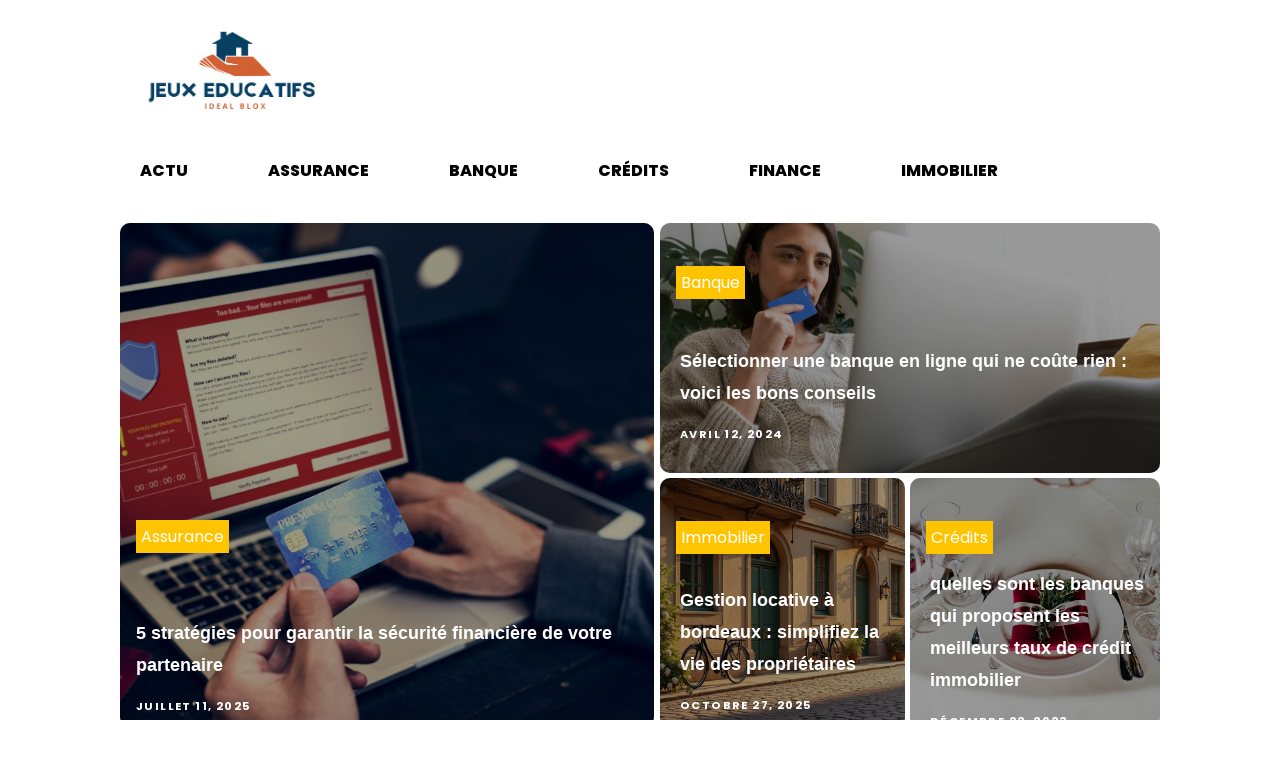

--- FILE ---
content_type: text/html; charset=UTF-8
request_url: https://jeux-educatifs-ideal-blox.com/
body_size: 17446
content:
<!DOCTYPE html>
<html lang="fr-FR" >
<head>
<meta charset="UTF-8">
<meta name="viewport" content="width=device-width, initial-scale=1.0">
<!-- WP_HEAD() START -->


<meta name='robots' content='index, follow, max-image-preview:large, max-snippet:-1, max-video-preview:-1' />
	<style>img:is([sizes="auto" i], [sizes^="auto," i]) { contain-intrinsic-size: 3000px 1500px }</style>
	
	<!-- This site is optimized with the Yoast SEO plugin v26.3 - https://yoast.com/wordpress/plugins/seo/ -->
	<title>jeux-educatifs-ideal-blox.com - jeux educatifs ideal blox</title>
<link data-wpr-hosted-gf-parameters="family=Poppins%3A100%2C200%2C300%2C400%2C500%2C600%2C700%2C800%2C900%7CRoboto%3A100%2C200%2C300%2C400%2C500%2C600%2C700%2C800%2C900&display=swap" href="https://jeux-educatifs-ideal-blox.com/wp-content/cache/fonts/1/google-fonts/css/f/c/d/8a64e7a38d938a712310fee95145a.css" rel="stylesheet">
	<link rel="canonical" href="https://jeux-educatifs-ideal-blox.com/" />
	<meta property="og:locale" content="fr_FR" />
	<meta property="og:type" content="website" />
	<meta property="og:title" content="jeux-educatifs-ideal-blox.com - jeux educatifs ideal blox" />
	<meta property="og:url" content="https://jeux-educatifs-ideal-blox.com/" />
	<meta property="og:site_name" content="jeux educatifs ideal blox" />
	<meta property="article:modified_time" content="2024-01-03T18:56:35+00:00" />
	<meta name="twitter:card" content="summary_large_image" />
	<script type="application/ld+json" class="yoast-schema-graph">{"@context":"https://schema.org","@graph":[{"@type":"WebPage","@id":"https://jeux-educatifs-ideal-blox.com/","url":"https://jeux-educatifs-ideal-blox.com/","name":"jeux-educatifs-ideal-blox.com - jeux educatifs ideal blox","isPartOf":{"@id":"https://jeux-educatifs-ideal-blox.com/#website"},"datePublished":"2023-10-20T11:56:32+00:00","dateModified":"2024-01-03T18:56:35+00:00","breadcrumb":{"@id":"https://jeux-educatifs-ideal-blox.com/#breadcrumb"},"inLanguage":"fr-FR","potentialAction":[{"@type":"ReadAction","target":["https://jeux-educatifs-ideal-blox.com/"]}]},{"@type":"BreadcrumbList","@id":"https://jeux-educatifs-ideal-blox.com/#breadcrumb","itemListElement":[{"@type":"ListItem","position":1,"name":"Home"}]},{"@type":"WebSite","@id":"https://jeux-educatifs-ideal-blox.com/#website","url":"https://jeux-educatifs-ideal-blox.com/","name":"jeux educatifs ideal blox","description":"jeux educatifs ideal blox","potentialAction":[{"@type":"SearchAction","target":{"@type":"EntryPoint","urlTemplate":"https://jeux-educatifs-ideal-blox.com/?s={search_term_string}"},"query-input":{"@type":"PropertyValueSpecification","valueRequired":true,"valueName":"search_term_string"}}],"inLanguage":"fr-FR"}]}</script>
	<!-- / Yoast SEO plugin. -->


<link href='https://fonts.gstatic.com' crossorigin rel='preconnect' />
<link rel='stylesheet' id='wp-block-library-css' href='https://jeux-educatifs-ideal-blox.com/wp-includes/css/dist/block-library/style.min.css?ver=6.8.3' type='text/css' media='all' />
<style id='classic-theme-styles-inline-css' type='text/css'>
/*! This file is auto-generated */
.wp-block-button__link{color:#fff;background-color:#32373c;border-radius:9999px;box-shadow:none;text-decoration:none;padding:calc(.667em + 2px) calc(1.333em + 2px);font-size:1.125em}.wp-block-file__button{background:#32373c;color:#fff;text-decoration:none}
</style>
<style id='global-styles-inline-css' type='text/css'>
:root{--wp--preset--aspect-ratio--square: 1;--wp--preset--aspect-ratio--4-3: 4/3;--wp--preset--aspect-ratio--3-4: 3/4;--wp--preset--aspect-ratio--3-2: 3/2;--wp--preset--aspect-ratio--2-3: 2/3;--wp--preset--aspect-ratio--16-9: 16/9;--wp--preset--aspect-ratio--9-16: 9/16;--wp--preset--color--black: #000000;--wp--preset--color--cyan-bluish-gray: #abb8c3;--wp--preset--color--white: #ffffff;--wp--preset--color--pale-pink: #f78da7;--wp--preset--color--vivid-red: #cf2e2e;--wp--preset--color--luminous-vivid-orange: #ff6900;--wp--preset--color--luminous-vivid-amber: #fcb900;--wp--preset--color--light-green-cyan: #7bdcb5;--wp--preset--color--vivid-green-cyan: #00d084;--wp--preset--color--pale-cyan-blue: #8ed1fc;--wp--preset--color--vivid-cyan-blue: #0693e3;--wp--preset--color--vivid-purple: #9b51e0;--wp--preset--gradient--vivid-cyan-blue-to-vivid-purple: linear-gradient(135deg,rgba(6,147,227,1) 0%,rgb(155,81,224) 100%);--wp--preset--gradient--light-green-cyan-to-vivid-green-cyan: linear-gradient(135deg,rgb(122,220,180) 0%,rgb(0,208,130) 100%);--wp--preset--gradient--luminous-vivid-amber-to-luminous-vivid-orange: linear-gradient(135deg,rgba(252,185,0,1) 0%,rgba(255,105,0,1) 100%);--wp--preset--gradient--luminous-vivid-orange-to-vivid-red: linear-gradient(135deg,rgba(255,105,0,1) 0%,rgb(207,46,46) 100%);--wp--preset--gradient--very-light-gray-to-cyan-bluish-gray: linear-gradient(135deg,rgb(238,238,238) 0%,rgb(169,184,195) 100%);--wp--preset--gradient--cool-to-warm-spectrum: linear-gradient(135deg,rgb(74,234,220) 0%,rgb(151,120,209) 20%,rgb(207,42,186) 40%,rgb(238,44,130) 60%,rgb(251,105,98) 80%,rgb(254,248,76) 100%);--wp--preset--gradient--blush-light-purple: linear-gradient(135deg,rgb(255,206,236) 0%,rgb(152,150,240) 100%);--wp--preset--gradient--blush-bordeaux: linear-gradient(135deg,rgb(254,205,165) 0%,rgb(254,45,45) 50%,rgb(107,0,62) 100%);--wp--preset--gradient--luminous-dusk: linear-gradient(135deg,rgb(255,203,112) 0%,rgb(199,81,192) 50%,rgb(65,88,208) 100%);--wp--preset--gradient--pale-ocean: linear-gradient(135deg,rgb(255,245,203) 0%,rgb(182,227,212) 50%,rgb(51,167,181) 100%);--wp--preset--gradient--electric-grass: linear-gradient(135deg,rgb(202,248,128) 0%,rgb(113,206,126) 100%);--wp--preset--gradient--midnight: linear-gradient(135deg,rgb(2,3,129) 0%,rgb(40,116,252) 100%);--wp--preset--font-size--small: 13px;--wp--preset--font-size--medium: 20px;--wp--preset--font-size--large: 36px;--wp--preset--font-size--x-large: 42px;--wp--preset--spacing--20: 0.44rem;--wp--preset--spacing--30: 0.67rem;--wp--preset--spacing--40: 1rem;--wp--preset--spacing--50: 1.5rem;--wp--preset--spacing--60: 2.25rem;--wp--preset--spacing--70: 3.38rem;--wp--preset--spacing--80: 5.06rem;--wp--preset--shadow--natural: 6px 6px 9px rgba(0, 0, 0, 0.2);--wp--preset--shadow--deep: 12px 12px 50px rgba(0, 0, 0, 0.4);--wp--preset--shadow--sharp: 6px 6px 0px rgba(0, 0, 0, 0.2);--wp--preset--shadow--outlined: 6px 6px 0px -3px rgba(255, 255, 255, 1), 6px 6px rgba(0, 0, 0, 1);--wp--preset--shadow--crisp: 6px 6px 0px rgba(0, 0, 0, 1);}:where(.is-layout-flex){gap: 0.5em;}:where(.is-layout-grid){gap: 0.5em;}body .is-layout-flex{display: flex;}.is-layout-flex{flex-wrap: wrap;align-items: center;}.is-layout-flex > :is(*, div){margin: 0;}body .is-layout-grid{display: grid;}.is-layout-grid > :is(*, div){margin: 0;}:where(.wp-block-columns.is-layout-flex){gap: 2em;}:where(.wp-block-columns.is-layout-grid){gap: 2em;}:where(.wp-block-post-template.is-layout-flex){gap: 1.25em;}:where(.wp-block-post-template.is-layout-grid){gap: 1.25em;}.has-black-color{color: var(--wp--preset--color--black) !important;}.has-cyan-bluish-gray-color{color: var(--wp--preset--color--cyan-bluish-gray) !important;}.has-white-color{color: var(--wp--preset--color--white) !important;}.has-pale-pink-color{color: var(--wp--preset--color--pale-pink) !important;}.has-vivid-red-color{color: var(--wp--preset--color--vivid-red) !important;}.has-luminous-vivid-orange-color{color: var(--wp--preset--color--luminous-vivid-orange) !important;}.has-luminous-vivid-amber-color{color: var(--wp--preset--color--luminous-vivid-amber) !important;}.has-light-green-cyan-color{color: var(--wp--preset--color--light-green-cyan) !important;}.has-vivid-green-cyan-color{color: var(--wp--preset--color--vivid-green-cyan) !important;}.has-pale-cyan-blue-color{color: var(--wp--preset--color--pale-cyan-blue) !important;}.has-vivid-cyan-blue-color{color: var(--wp--preset--color--vivid-cyan-blue) !important;}.has-vivid-purple-color{color: var(--wp--preset--color--vivid-purple) !important;}.has-black-background-color{background-color: var(--wp--preset--color--black) !important;}.has-cyan-bluish-gray-background-color{background-color: var(--wp--preset--color--cyan-bluish-gray) !important;}.has-white-background-color{background-color: var(--wp--preset--color--white) !important;}.has-pale-pink-background-color{background-color: var(--wp--preset--color--pale-pink) !important;}.has-vivid-red-background-color{background-color: var(--wp--preset--color--vivid-red) !important;}.has-luminous-vivid-orange-background-color{background-color: var(--wp--preset--color--luminous-vivid-orange) !important;}.has-luminous-vivid-amber-background-color{background-color: var(--wp--preset--color--luminous-vivid-amber) !important;}.has-light-green-cyan-background-color{background-color: var(--wp--preset--color--light-green-cyan) !important;}.has-vivid-green-cyan-background-color{background-color: var(--wp--preset--color--vivid-green-cyan) !important;}.has-pale-cyan-blue-background-color{background-color: var(--wp--preset--color--pale-cyan-blue) !important;}.has-vivid-cyan-blue-background-color{background-color: var(--wp--preset--color--vivid-cyan-blue) !important;}.has-vivid-purple-background-color{background-color: var(--wp--preset--color--vivid-purple) !important;}.has-black-border-color{border-color: var(--wp--preset--color--black) !important;}.has-cyan-bluish-gray-border-color{border-color: var(--wp--preset--color--cyan-bluish-gray) !important;}.has-white-border-color{border-color: var(--wp--preset--color--white) !important;}.has-pale-pink-border-color{border-color: var(--wp--preset--color--pale-pink) !important;}.has-vivid-red-border-color{border-color: var(--wp--preset--color--vivid-red) !important;}.has-luminous-vivid-orange-border-color{border-color: var(--wp--preset--color--luminous-vivid-orange) !important;}.has-luminous-vivid-amber-border-color{border-color: var(--wp--preset--color--luminous-vivid-amber) !important;}.has-light-green-cyan-border-color{border-color: var(--wp--preset--color--light-green-cyan) !important;}.has-vivid-green-cyan-border-color{border-color: var(--wp--preset--color--vivid-green-cyan) !important;}.has-pale-cyan-blue-border-color{border-color: var(--wp--preset--color--pale-cyan-blue) !important;}.has-vivid-cyan-blue-border-color{border-color: var(--wp--preset--color--vivid-cyan-blue) !important;}.has-vivid-purple-border-color{border-color: var(--wp--preset--color--vivid-purple) !important;}.has-vivid-cyan-blue-to-vivid-purple-gradient-background{background: var(--wp--preset--gradient--vivid-cyan-blue-to-vivid-purple) !important;}.has-light-green-cyan-to-vivid-green-cyan-gradient-background{background: var(--wp--preset--gradient--light-green-cyan-to-vivid-green-cyan) !important;}.has-luminous-vivid-amber-to-luminous-vivid-orange-gradient-background{background: var(--wp--preset--gradient--luminous-vivid-amber-to-luminous-vivid-orange) !important;}.has-luminous-vivid-orange-to-vivid-red-gradient-background{background: var(--wp--preset--gradient--luminous-vivid-orange-to-vivid-red) !important;}.has-very-light-gray-to-cyan-bluish-gray-gradient-background{background: var(--wp--preset--gradient--very-light-gray-to-cyan-bluish-gray) !important;}.has-cool-to-warm-spectrum-gradient-background{background: var(--wp--preset--gradient--cool-to-warm-spectrum) !important;}.has-blush-light-purple-gradient-background{background: var(--wp--preset--gradient--blush-light-purple) !important;}.has-blush-bordeaux-gradient-background{background: var(--wp--preset--gradient--blush-bordeaux) !important;}.has-luminous-dusk-gradient-background{background: var(--wp--preset--gradient--luminous-dusk) !important;}.has-pale-ocean-gradient-background{background: var(--wp--preset--gradient--pale-ocean) !important;}.has-electric-grass-gradient-background{background: var(--wp--preset--gradient--electric-grass) !important;}.has-midnight-gradient-background{background: var(--wp--preset--gradient--midnight) !important;}.has-small-font-size{font-size: var(--wp--preset--font-size--small) !important;}.has-medium-font-size{font-size: var(--wp--preset--font-size--medium) !important;}.has-large-font-size{font-size: var(--wp--preset--font-size--large) !important;}.has-x-large-font-size{font-size: var(--wp--preset--font-size--x-large) !important;}
:where(.wp-block-post-template.is-layout-flex){gap: 1.25em;}:where(.wp-block-post-template.is-layout-grid){gap: 1.25em;}
:where(.wp-block-columns.is-layout-flex){gap: 2em;}:where(.wp-block-columns.is-layout-grid){gap: 2em;}
:root :where(.wp-block-pullquote){font-size: 1.5em;line-height: 1.6;}
</style>
<link data-minify="1" rel='stylesheet' id='dscf7-math-captcha-style-css' href='https://jeux-educatifs-ideal-blox.com/wp-content/cache/min/1/wp-content/plugins/ds-cf7-math-captcha/assets/css/style.css?ver=1740134484' type='text/css' media='' />
<link data-minify="1" rel='stylesheet' id='oxygen-css' href='https://jeux-educatifs-ideal-blox.com/wp-content/cache/min/1/wp-content/plugins/oxygen/component-framework/oxygen.css?ver=1740127316' type='text/css' media='all' />
<style id='rocket-lazyload-inline-css' type='text/css'>
.rll-youtube-player{position:relative;padding-bottom:56.23%;height:0;overflow:hidden;max-width:100%;}.rll-youtube-player:focus-within{outline: 2px solid currentColor;outline-offset: 5px;}.rll-youtube-player iframe{position:absolute;top:0;left:0;width:100%;height:100%;z-index:100;background:0 0}.rll-youtube-player img{bottom:0;display:block;left:0;margin:auto;max-width:100%;width:100%;position:absolute;right:0;top:0;border:none;height:auto;-webkit-transition:.4s all;-moz-transition:.4s all;transition:.4s all}.rll-youtube-player img:hover{-webkit-filter:brightness(75%)}.rll-youtube-player .play{height:100%;width:100%;left:0;top:0;position:absolute;background:var(--wpr-bg-06232390-cc92-452e-9122-92a9520397f4) no-repeat center;background-color: transparent !important;cursor:pointer;border:none;}
</style>
<script type="text/javascript" src="https://jeux-educatifs-ideal-blox.com/wp-includes/js/jquery/jquery.min.js?ver=3.7.1" id="jquery-core-js"></script>
<link rel="https://api.w.org/" href="https://jeux-educatifs-ideal-blox.com/wp-json/" /><link rel="alternate" title="JSON" type="application/json" href="https://jeux-educatifs-ideal-blox.com/wp-json/wp/v2/pages/86" /><link rel="EditURI" type="application/rsd+xml" title="RSD" href="https://jeux-educatifs-ideal-blox.com/xmlrpc.php?rsd" />
<meta name="generator" content="WordPress 6.8.3" />
<link rel='shortlink' href='https://jeux-educatifs-ideal-blox.com/' />
<link rel="alternate" title="oEmbed (JSON)" type="application/json+oembed" href="https://jeux-educatifs-ideal-blox.com/wp-json/oembed/1.0/embed?url=https%3A%2F%2Fjeux-educatifs-ideal-blox.com%2F" />
<link rel="alternate" title="oEmbed (XML)" type="text/xml+oembed" href="https://jeux-educatifs-ideal-blox.com/wp-json/oembed/1.0/embed?url=https%3A%2F%2Fjeux-educatifs-ideal-blox.com%2F&#038;format=xml" />
<meta name="robots" content="noarchive"><link rel="icon" href="https://jeux-educatifs-ideal-blox.com/wp-content/uploads/2023/12/cropped-ideal-blox-e1702884959647-32x32.png" sizes="32x32" />
<link rel="icon" href="https://jeux-educatifs-ideal-blox.com/wp-content/uploads/2023/12/cropped-ideal-blox-e1702884959647-192x192.png" sizes="192x192" />
<link rel="apple-touch-icon" href="https://jeux-educatifs-ideal-blox.com/wp-content/uploads/2023/12/cropped-ideal-blox-e1702884959647-180x180.png" />
<meta name="msapplication-TileImage" content="https://jeux-educatifs-ideal-blox.com/wp-content/uploads/2023/12/cropped-ideal-blox-e1702884959647-270x270.png" />
		<style type="text/css" id="wp-custom-css">
			/*radius*/
.rpwwt-widget ul li img
{
  border-radius: 10px;
}

.oxy-post-image-fixed-ratio
{
  border-radius: 10px;
}

.oxy-post-image
{
  border-radius: 10px;
}

.swiper-container
{
  width: 100%;
  border-radius: 10px;
}

.oxy-post-padding
{
  border-radius: 10px;
}

.custom-content
{
  border-radius: 10px;
}

a.oxy-post-image {
    border-radius: 10px;
}

h2.widgettitle img {
    border-radius: 10px;
}

aside img {
    border-radius: 10px;
}

.oxy-post-overlay {
    border-radius: 10px;
}

.oxy-post-image {
    border-radius: 10px;
}

.oxy-post {
    border-radius: 10px;
}

.single img {
    border-radius: 10px;
}

.oxy-post-image-overlay {
  border-radius: 10px;
}

#_posts_grid-295-690 .oxy-post {
    width: 100% !important;
}

#_posts_grid-356-46 > .oxy-posts {
    grid-template-columns: auto !important;
}

#_posts_grid-361-46 > .oxy-posts {
    grid-template-columns: auto !important;
}

#_posts_grid-359-46 > .oxy-posts {
    grid-column-gap: 0.6px !important;
}

#_posts_grid-352-46 > .oxy-posts {
    grid-template-columns: auto !important;
}

.post-categories li a:nth-child(1) {
    background-color:  #ffc400;
    border-radius: -1px !important;
}

div#div_block-296-690 .oxy-post {
    margin-bottom: 1em !important;
}

.oxy-post.rocket-lazyload.entered.lazyloaded {
    height: 100% !important;
}

#_posts_grid-48-28 > .oxy-posts {
    grid-auto-rows: auto !important;
}
.oxy-easy-posts-pages {
    display: none;
}

span#span-37-29 a {
    color: #fff;
}

.ftr-img img {
    width: 100%;
    height: auto;
}

.archive h1 a {
    color:  #ffc400;
}

a.oxy-read-more {
    background:  #ffc400 !important;
    color: #fff !important;
    border: 0px !important;
    margin-top: 25px;
    font-size: 12px !important;
}



/*section 1*/
#_posts_grid-120-73 > .oxy-posts {
    grid-template-columns: auto !important;
}

div#_posts_grid-352-46 .oxy-post-image-overlay {
   padding: 25rem 2rem 0rem 1rem !important;
    height: 504px;
    align-items: start;
}

.custom-ctn h2 {text-align: left;padding-bottom: 15px;}



ul.post-categories li {
    list-style: none;
    display: inline-block;
}

ul.post-categories li a {
    background:  #ffc400;
    color: #fff;
    padding: 5px;
}

ul.post-categories {
    padding: 0;
    margin: 0;
}

div#div_block-111-73 {
    position: relative;
    padding:0px;
}

div#div_block-112-73 {
    padding: 0;
}

div#new_columns-350-46 .wp-category {
    position: absolute;
    left: 16px;
    bottom: 180px;
}

div#div_block-353-46 .oxy-post-image-overlay {
    height: 250px;
    padding: 110px 0px 0px 20px;
}


#_posts_grid-352-46 > .oxy-posts {
    grid-template-columns: auto !important;
    margin-right: -34px;
}

#_posts_grid-120-73 > .oxy-posts {
    gap: 1px !important;
}

#_posts_grid-126-73 > .oxy-posts {
    gap: 1px !important;
}

#_posts_grid-122-73 > .oxy-posts {
    gap: 0px !important;
}

#_posts_grid-128-73 > .oxy-posts {
    gap: 0px !important;
}
/*fin section 1*/
/*section 2*/

#_posts_grid-142-73 .oxy-post {
    width: 100% !important;
}

div#_posts_grid-142-73 {
    position: relative;
}

#_posts_grid-272-690 .oxy-post {
    margin-bottom: 1rem !important;
    align-items:start !important;
}

.left-img .oxy-post-image-fixed-ratio {
    padding-bottom: 55% !important;
}

#_posts_grid-281-690 .oxy-post {
    width: 100% !important;
}

#_posts_grid-281-690 .oxy-post-image-fixed-ratio {
    padding-bottom: 55% !important;
}

div#div_block-140-73 .wp-category {
    position: absolute;
    left: 6px;
    top: 177px;
}

div#_posts_grid-142-73 ul.post-categories li a {
    background:  #ffc400;
    color: #fff;
    padding: 5px;
    border-radius: 0px 0px 0px 10px;
}

div#div_block-140-73 .wp-category a.oxy-post-image {background: none;}

#_posts_grid-142-73 .oxy-post-image-fixed-ratio {
    padding-bottom: 55% !important;
}

div#div_block-141-73 .oxy-post {
    width: 100%;
}

div#div_block-141-73 .oxy-post-image-fixed-ratio {
    padding-bottom: 63% !important;
}

div#div_block-141-73 .wp-category {
    position: absolute;
    top: 20px;
    left: 6px;
}

.wp-category a.oxy-post-image {
    background: none !important;
}

#_posts_grid-148-73 .oxy-post {margin-bottom: 0px !important;}

#_posts_grid-150-73 .oxy-post {
    margin-bottom: 0px !important;
}

.custom-date {
    font-size: 12px !important;
}

/*fin section 2*/
/*section 3*/
#_posts_grid-176-73 .oxy-post {
    width: 100% !important;
}

#_posts_grid-182-73 .oxy-post {
    width: 100% !important;
}

#_posts_grid-187-73 .oxy-post {
    width: 100%;
}

div#div_block-175-73 .wp-category {
    position: absolute;
    top: 177px;
    left: 6px;
}
div#div_block-175-73 ul.post-categories a {
    border-radius: 0px 0px 0px 10px;
}

#_posts_grid-176-73 .oxy-post {
    margin-bottom: 0em !important;
}

#_posts_grid-281-690 .oxy-post {
    margin-bottom: 0em !important;
}

#_posts_grid-278-690 .oxy-post {
    margin-bottom: 1em !important;
}

#_posts_grid-176-73 .oxy-post-image-fixed-ratio {
    padding-bottom: 55% !important;
}

div#div_block-280-690 {
    position: relative;
}

#_posts_grid-281-690 .wp-category {
    position: absolute;
    top: 177px;
    left: 6px;
}

#_posts_grid-281-690 ul.post-categories a {
    border-radius: 0px 0px 0px 10px;
}

#_posts_grid-282-690 .oxy-post {
    margin-bottom: 1em !important;
}

div#div_block-177-73 .wp-category {
    position: absolute;
    top: 19px;
    left: 6px;
}

#_posts_grid-182-73 .oxy-post-image-fixed-ratio {
    padding-bottom: 50% !important;
}

#_posts_grid-187-73 .oxy-post {
    width: 100% !important;
}

#_posts_grid-187-73 .oxy-post-image-fixed-ratio {
    padding-bottom: 50% !important;
}

#_posts_grid-182-73 .oxy-post {
    margin-bottom: 0px !important;
}

/*fin section 3*/
/*fin section 4*/

#_posts_grid-210-73 .oxy-post {
    width: 100% !important;
    padding:0px !important;
    border-radius:10px;
}

#div_block-209-73 .wp-category {
    position: absolute;
    top: 25px;
    left: -9px;
}

.custom-content {
    padding: 20px 20px 0px  20px;
}

div#div_block-218-73 .oxy-post {
    width: 100%;
 
    padding: 0px !important;
    border-radius:10px;
}

div#div_block-218-73 .custom-content {
    padding: 20px 20px 20px 20px;
}

#_posts_grid-219-73 .oxy-post {
    margin-bottom: 0px !important;
}

/*fin section 4*/
/*section 5*/
div#div_block-225-73 .wp-category {
    position: relative;
    top: -252px;
    left: -10px;
}

div#div_block-225-73 h2 {
    text-align: center;
}

li#sp_widget_post_slider-2 {
    position: relative;
    width: 100%;
}

.slick-slide img {
    width: 100%;
    height: 500px;
    object-fit: cover;
}
/*fin section 5*/
aside li {
    list-style: none;
}

li#search-2 h2.widgettitle:after {
    content: '';
    width: 100%;
    height: 2px;
    background: #000000;
    position: absolute;
    top: 75px;
    left: 20px;
}


li#recent-posts-widget-with-thumbnails-2 h2.widgettitle:after {
    content: '';
    position: absolute;
    width: 100%;
    height: 2px;
    background: #000;
    left: 0;
    top: 55px;
}

li#media_gallery-2 {
    position: relative;
}

li#media_gallery-2 h2.widgettitle:after {
    content: '';
    background: #000;
    height: 2px;
    width: 100%;
    position: absolute;
    left: 0;
    top: 56px;
}

li#recent-posts-widget-with-thumbnails-2 {
    position: relative;
}

aside {
    position: relative;
}


h2.widgettitle {
    text-transform: uppercase;
    font-size: 16px;
    color: #2b2c28;
    margin-bottom:20px;
}

li#sp_widget_post_slider-2 {
    margin-top: 30px;
}

input#s {
    height: 40px;
      width:170px;
}

h2.widgettitle {
   margin-top: 5px;
    background: #000 ;
    color: #fff;
    width: 55%;
    padding: 0px 5px;
}

input#searchsubmit {
    padding: 10px 16px;
    border: 0;
    background:  #ffc400;
    color: #fff;
}

#searchform {
	margin-bottom: 25px;
}

li#sp_widget_post_slider-2 h2.widgettitle:after {
   content: '';
    width: 100%;
    height: 3px;
    background: #000000;
    position: absolute;
    top: 76px;
    left: 20px;
}

.wps-caption {
       text-align: center;
    border-radius: 0px 0px 10px 10px;
}

.entered.lazyloaded {
    border-radius: 10px;
}

a.oxy-post-image {
    border-radius: 10px;
}

div#div_block-218-73 .entered.lazyloaded {
    border-radius: 10px 10px 10px 10px;
}

div#_posts_grid-287-690 .wp-category {
    position: relative;
    top: -42px;
}

div#_posts_grid-287-690 ul.post-categories a {
    border-radius: 0px 0px 0px 10px;
}

.grid-img .oxy-post {
    width: 100% !important;
}

.grid-img .wp-category {
    position: absolute;
    top: 359px;
    left: 6px;
}

.grid-img ul.post-categories a {
    border-radius: 0px 0px 0px 10px;
}

.img-left-big .oxy-post-image-fixed-ratio {
    padding-bottom: 50% !important;
}

#_posts_grid-302-690 .oxy-post {
    align-items: start !important;
    margin-bottom: 2em !important;
}

.oxy-post-image-overlay {
    border-radius: 10px;
}

nav.oxel-breadcrumb ul.post-categories li a {
    background: no-repeat;
    color: #000;
    position: relative;
    top: -3px;
}

.archive .oxy-post {
    width: 100% !important;
    padding:0px !important;
    border-bottom: 1px solid #dddddd;
}

.archive .wp-category {
 position: relative;
    left: -141px;
    bottom: 10px;
}

.custom-feature img.entered.lazyloaded {
    width: 100%;
    height: 600px;
    object-fit: cover;
}

.single input#searchsubmit {
    padding: 10px 6px;
}

div#_posts_grid-210-73 .entered.lazyloaded {
    border-radius: 10px 10px 0px 0px;
}



li#custom_html-3 h2.widgettitle:after {
    content: '';
    width: 50%;
    height: 5px;
    background: #dddddd;
    position: absolute;
    top: 8px;
    left: 123px;
}

li#custom_html-3 {
    position: relative;
    margin-top: 30px;
}

input.wpcf7-form-control.wpcf7-text.wpcf7-email.wpcf7-validates-as-required.wpcf7-validates-as-email {
    height: 40px;
    width: 100%;
}

input.wpcf7-form-control.has-spinner.wpcf7-submit {
    background: #33bc7e;
    color: #fff;
    border: 0px;
    padding: 5px 25px;
}

#rpwwt-recent-posts-widget-with-thumbnails-2 img {
    width: 100px;
    height: 75px;
    object-fit: cover;
}

span.rpwwt-post-title {
    font-size: 14px;
    color: #000;
    font-weight: 600;
}

div#div_block-331-46 .oxy-post {
    width: 100% !important;
}

div#div_block-331-46 .wp-category {
    position: relative;
    top: -41px;
    left: -10px;
}


div#div_block-331-46 ul.post-categories a {
    border-radius: 0px 0px 0px 10px;
}

#_posts_grid-326-46 .oxy-post {
    margin-bottom: 1em !important;
    align-items: start !important;
}

#_posts_grid-347-46 .oxy-post {
    margin-bottom: 1em !important;
    align-items: start !important;
}

label.wp-block-search__label {
    background: #000 ;
    color: #fff;
    padding:0px 6px;
}

label.wp-block-search__label:after {
    content: '';
    width: 100% !important;
    height: 2px;
    background: #000 ;
    position: absolute;
    top: 42px;
    left: 20px;
}

h2.widgettitle:after{
    content: '';
    width: 100% !important;
    height: 2px;
    background: #000 ;
    position: absolute;
    top: 165px;
    left: 20px;
}

#search-3 h2.widgettitle:after{
    content: '';
    width: 100% !important;
    height: 2px;
    background: #000 ;
    position: absolute;
    top: 50px;
    left: 20px;
}


.wp-block-search__inside-wrapper {
    margin-top: 20px;
}

/*mobile*/
@media (max-width: 500px){
    div#_posts_grid-352-46 .oxy-post-image-overlay {
     height: 572px;
}
    div#div_block-225-73 .wp-category {
  display:none;
}
    .archive .wp-category {
    display:none;
}
    div#new_columns-48-38 {
    margin-left: 0px;
    padding-right: 20px;
    padding-left: 20px;
}
    picture#image-97-31 img {
    width: 220%;
    height: auto;
}
    li#search-2 h2.widgettitle:after {
    width: 87%;
}
    .grid-img .wp-category {
    position: absolute;
    top: 239px;
    left: 6px;
}
    #_posts_grid-281-690 .wp-category {
    top: 124px;
}
    div#div_block-175-73 .wp-category {
    top: 126px;
}
    div#div_block-140-73 .wp-category {
    position: absolute;
    left: 6px;
    top: 36%;
}
    section#section-109-73 .wp-category {
    position: absolute;
    left: 16px;
    bottom: 155px;
}
    
}
/*fin mobile*/
 * 
 * 		</style>
		<link data-minify="1" rel='stylesheet' id='oxygen-cache-24-css' href='https://jeux-educatifs-ideal-blox.com/wp-content/cache/min/1/wp-content/uploads/oxygen/css/24.css?ver=1740127316' type='text/css' media='all' />
<link data-minify="1" rel='stylesheet' id='oxygen-cache-86-css' href='https://jeux-educatifs-ideal-blox.com/wp-content/cache/min/1/wp-content/uploads/oxygen/css/86.css?ver=1740127316' type='text/css' media='all' />
<link data-minify="1" rel='stylesheet' id='oxygen-universal-styles-css' href='https://jeux-educatifs-ideal-blox.com/wp-content/cache/background-css/1/jeux-educatifs-ideal-blox.com/wp-content/cache/min/1/wp-content/uploads/oxygen/css/universal.css?ver=1740127316&wpr_t=1767924620' type='text/css' media='all' />
<noscript><style id="rocket-lazyload-nojs-css">.rll-youtube-player, [data-lazy-src]{display:none !important;}</style></noscript><!-- END OF WP_HEAD() -->
<style id="wpr-lazyload-bg-container"></style><style id="wpr-lazyload-bg-exclusion"></style>
<noscript>
<style id="wpr-lazyload-bg-nostyle">.oxy-pro-menu .oxy-pro-menu-off-canvas-container,.oxy-pro-menu .oxy-pro-menu-open-container{--wpr-bg-e70b4bed-e378-45b7-a57f-1c96a215e410: url('https://jeux-educatifs-ideal-blox.com/wp-content/cache/min/1/wp-content/uploads/oxygen/css/');}.rll-youtube-player .play{--wpr-bg-06232390-cc92-452e-9122-92a9520397f4: url('https://jeux-educatifs-ideal-blox.com/wp-content/plugins/wp-rocket/assets/img/youtube.png');}</style>
</noscript>
<script type="application/javascript">const rocket_pairs = [{"selector":".oxy-pro-menu .oxy-pro-menu-off-canvas-container,.oxy-pro-menu .oxy-pro-menu-open-container","style":".oxy-pro-menu .oxy-pro-menu-off-canvas-container,.oxy-pro-menu .oxy-pro-menu-open-container{--wpr-bg-e70b4bed-e378-45b7-a57f-1c96a215e410: url('https:\/\/jeux-educatifs-ideal-blox.com\/wp-content\/cache\/min\/1\/wp-content\/uploads\/oxygen\/css\/');}","hash":"e70b4bed-e378-45b7-a57f-1c96a215e410","url":"https:\/\/jeux-educatifs-ideal-blox.com\/wp-content\/cache\/min\/1\/wp-content\/uploads\/oxygen\/css\/"},{"selector":".rll-youtube-player .play","style":".rll-youtube-player .play{--wpr-bg-06232390-cc92-452e-9122-92a9520397f4: url('https:\/\/jeux-educatifs-ideal-blox.com\/wp-content\/plugins\/wp-rocket\/assets\/img\/youtube.png');}","hash":"06232390-cc92-452e-9122-92a9520397f4","url":"https:\/\/jeux-educatifs-ideal-blox.com\/wp-content\/plugins\/wp-rocket\/assets\/img\/youtube.png"}]; const rocket_excluded_pairs = [];</script><meta name="generator" content="WP Rocket 3.20.0.3" data-wpr-features="wpr_lazyload_css_bg_img wpr_minify_js wpr_lazyload_images wpr_lazyload_iframes wpr_image_dimensions wpr_minify_css wpr_preload_links wpr_host_fonts_locally" /></head>
<body class="home wp-singular page-template-default page page-id-86 wp-theme-oxygen-is-not-a-theme  wp-embed-responsive oxygen-body" >




						<div id="div_block-65-40" class="ct-div-block" ><section id="section-81-40" class=" ct-section" ><div class="ct-section-inner-wrap"><div id="new_columns-83-40" class="ct-new-columns" ><div id="div_block-84-40" class="ct-div-block" ><a id="link-89-40" class="ct-link" href="/"   ><img width="500" height="213"  id="image-97-31" alt="" src="data:image/svg+xml,%3Csvg%20xmlns='http://www.w3.org/2000/svg'%20viewBox='0%200%20500%20213'%3E%3C/svg%3E" class="ct-image" data-lazy-srcset="https://jeux-educatifs-ideal-blox.com/wp-content/uploads/2023/12/ideal-blox-e1702884959647.png 500w, https://jeux-educatifs-ideal-blox.com/wp-content/uploads/2023/12/ideal-blox-e1702884959647-300x128.png 300w" data-lazy-sizes="(max-width: 500px) 100vw, 500px" data-lazy-src="https://jeux-educatifs-ideal-blox.com/wp-content/uploads/2023/12/ideal-blox-e1702884959647.png" /><noscript><img width="500" height="213"  id="image-97-31" alt="" src="https://jeux-educatifs-ideal-blox.com/wp-content/uploads/2023/12/ideal-blox-e1702884959647.png" class="ct-image" srcset="https://jeux-educatifs-ideal-blox.com/wp-content/uploads/2023/12/ideal-blox-e1702884959647.png 500w, https://jeux-educatifs-ideal-blox.com/wp-content/uploads/2023/12/ideal-blox-e1702884959647-300x128.png 300w" sizes="(max-width: 500px) 100vw, 500px" /></noscript></a></div><div id="div_block-85-40" class="ct-div-block" ></div><div id="div_block-86-40" class="ct-div-block" ></div></div></div></section><header id="_header-72-40" class="oxy-header-wrapper oxy-overlay-header oxy-header" ><div id="_header_row-73-40" class="oxy-header-row" ><div class="oxy-header-container"><div id="_header_left-74-40" class="oxy-header-left" ><nav id="_nav_menu-78-40" class="oxy-nav-menu oxy-nav-menu-dropdowns oxy-nav-menu-dropdown-arrow" ><div class='oxy-menu-toggle'><div class='oxy-nav-menu-hamburger-wrap'><div class='oxy-nav-menu-hamburger'><div class='oxy-nav-menu-hamburger-line'></div><div class='oxy-nav-menu-hamburger-line'></div><div class='oxy-nav-menu-hamburger-line'></div></div></div></div><div class="menu-mainmenu-container"><ul id="menu-mainmenu" class="oxy-nav-menu-list"><li id="menu-item-90" class="menu-item menu-item-type-taxonomy menu-item-object-category menu-item-90"><a href="https://jeux-educatifs-ideal-blox.com/archives/category/actu">Actu</a></li>
<li id="menu-item-204" class="menu-item menu-item-type-taxonomy menu-item-object-category menu-item-204"><a href="https://jeux-educatifs-ideal-blox.com/archives/category/assurance">Assurance</a></li>
<li id="menu-item-205" class="menu-item menu-item-type-taxonomy menu-item-object-category menu-item-205"><a href="https://jeux-educatifs-ideal-blox.com/archives/category/banque">Banque</a></li>
<li id="menu-item-206" class="menu-item menu-item-type-taxonomy menu-item-object-category menu-item-206"><a href="https://jeux-educatifs-ideal-blox.com/archives/category/credits">Crédits</a></li>
<li id="menu-item-207" class="menu-item menu-item-type-taxonomy menu-item-object-category menu-item-207"><a href="https://jeux-educatifs-ideal-blox.com/archives/category/finance">Finance</a></li>
<li id="menu-item-208" class="menu-item menu-item-type-taxonomy menu-item-object-category menu-item-208"><a href="https://jeux-educatifs-ideal-blox.com/archives/category/immobilier">Immobilier</a></li>
</ul></div></nav></div><div id="_header_center-75-40" class="oxy-header-center" ></div><div id="_header_right-76-40" class="oxy-header-right" ></div></div></div></header>
		<div id='inner_content-19-225' class='ct-inner-content'><section id="section-348-46" class=" ct-section" ><div class="ct-section-inner-wrap"><h1 id="headline-349-46" class="ct-headline">jeux educatifs ideal blox</h1><div id="new_columns-350-46" class="ct-new-columns" ><div id="div_block-351-46" class="ct-div-block" >        
                <div id="_posts_grid-352-46" class='oxy-easy-posts oxy-posts-grid' >
                                    <div class='oxy-posts'>
                     <div data-bg="https://jeux-educatifs-ideal-blox.com/wp-content/uploads/2025/07/temp-imagejpg.jpg" class='oxy-post rocket-lazyload' style=''>
  
  	<div class='oxy-post-image-overlay'>
      
    <div class='wp-category'>
		   <ul class="post-categories">
	<li><a href="https://jeux-educatifs-ideal-blox.com/archives/category/assurance" rel="category tag">Assurance</a></li></ul>    </div>
		
		
    <div class="custom-ctn">
    <h2>
	<a class='oxy-post-title' href='https://jeux-educatifs-ideal-blox.com/archives/615'>
		5 stratégies pour garantir la sécurité financière de votre partenaire	</a></h2>
     <div class='oxy-post-image-date-overlay'>
		juillet 11, 2025	</div>
	</div>

     
  	</div>

</div>                </div>
                                            </div>
                </div><div id="div_block-353-46" class="ct-div-block" ><div id="div_block-354-46" class="ct-div-block" ><div id="div_block-355-46" class="ct-div-block" >        
                <div id="_posts_grid-356-46" class='oxy-easy-posts oxy-posts-grid' >
                                    <div class='oxy-posts'>
                     <div data-bg="https://jeux-educatifs-ideal-blox.com/wp-content/uploads/2024/04/selectionner-une-banque-en-ligne-qui-ne-coute-rien-voici-les-bons-conseils.jpg" class='oxy-post rocket-lazyload' style=''>
  
  	<div class='oxy-post-image-overlay'>
      
    <div class='wp-category'>
		   <ul class="post-categories">
	<li><a href="https://jeux-educatifs-ideal-blox.com/archives/category/banque" rel="category tag">Banque</a></li></ul>    </div>
		
		
    <div class="custom-ctn">
    <h2>
	<a class='oxy-post-title' href='https://jeux-educatifs-ideal-blox.com/archives/428'>
		Sélectionner une banque en ligne qui ne coûte rien : voici les bons conseils	</a></h2>
     <div class='oxy-post-image-date-overlay'>
		avril 12, 2024	</div>
	</div>

     
  	</div>

</div>                </div>
                                            </div>
                </div></div><div id="div_block-357-46" class="ct-div-block" ><div id="div_block-358-46" class="ct-div-block" >        
                <div id="_posts_grid-359-46" class='oxy-easy-posts oxy-posts-grid' >
                                    <div class='oxy-posts'>
                     <div data-bg="https://jeux-educatifs-ideal-blox.com/wp-content/uploads/2025/10/temp-imagejpg-1.webp" class='oxy-post rocket-lazyload' style=''>
  
  	<div class='oxy-post-image-overlay'>
      
    <div class='wp-category'>
		   <ul class="post-categories">
	<li><a href="https://jeux-educatifs-ideal-blox.com/archives/category/immobilier" rel="category tag">Immobilier</a></li></ul>    </div>
		
		
    <div class="custom-ctn">
    <h2>
	<a class='oxy-post-title' href='https://jeux-educatifs-ideal-blox.com/archives/621'>
		Gestion locative à bordeaux : simplifiez la vie des propriétaires	</a></h2>
     <div class='oxy-post-image-date-overlay'>
		octobre 27, 2025	</div>
	</div>

     
  	</div>

</div>                </div>
                                            </div>
                </div><div id="div_block-360-46" class="ct-div-block" >        
                <div id="_posts_grid-361-46" class='oxy-easy-posts oxy-posts-grid' >
                                    <div class='oxy-posts'>
                     <div data-bg="https://jeux-educatifs-ideal-blox.com/wp-content/uploads/2024/02/temp-image-2.jpg-2-scaled.jpg" class='oxy-post rocket-lazyload' style=''>
  
  	<div class='oxy-post-image-overlay'>
      
    <div class='wp-category'>
		   <ul class="post-categories">
	<li><a href="https://jeux-educatifs-ideal-blox.com/archives/category/credits" rel="category tag">Crédits</a></li></ul>    </div>
		
		
    <div class="custom-ctn">
    <h2>
	<a class='oxy-post-title' href='https://jeux-educatifs-ideal-blox.com/archives/356'>
		quelles sont les banques qui proposent les meilleurs taux de crédit immobilier	</a></h2>
     <div class='oxy-post-image-date-overlay'>
		décembre 22, 2023	</div>
	</div>

     
  	</div>

</div>                </div>
                                            </div>
                </div></div></div></div></div></section><section id="section-129-73" class=" ct-section" ><div class="ct-section-inner-wrap"><div id="new_columns-130-73" class="ct-new-columns" ><div id="div_block-131-73" class="ct-div-block" ><div id="div_block-136-73" class="ct-div-block" ><h2 id="text_block-137-73" class="ct-text-block" >Actu</h2></div><div id="div_block-139-73" class="ct-div-block" ><div id="div_block-140-73" class="ct-div-block" >        
                <div id="_posts_grid-142-73" class='oxy-easy-posts oxy-posts-grid' >
                                    <div class='oxy-posts'>
                     <div class='oxy-post'>
  
    <a class='oxy-post-image' href='https://jeux-educatifs-ideal-blox.com/archives/462'>
      <div data-bg="https://jeux-educatifs-ideal-blox.com/wp-content/uploads/2024/05/acheter-action-orange-conseils-et-astuces-a-retenir.jpg" class='oxy-post-image-fixed-ratio rocket-lazyload' style=''>
      </div>
      
  
      <div class='wp-category'>
		   <ul class="post-categories">
	<li><a href="https://jeux-educatifs-ideal-blox.com/archives/category/actu" rel="category tag">Actu</a></li></ul>    </div>
		
	</a>
  
	<h2>
	<a class='oxy-post-title' href='https://jeux-educatifs-ideal-blox.com/archives/462'>
		Acheter action orange : conseils et astuces à retenir	</a></h2>

     <div class='custom-date'>
		mai 28, 2024	</div>

	<div class='oxy-post-content'>
		Investir dans l'action Orange nécessite discernement et stratégie. Que faut-il savoir pour effectuer des choix judicieux ? De la détection des moments opportuns d'achat à...
	</div>


</div>                </div>
                                            </div>
                </div><div id="div_block-270-690" class="ct-div-block" >        
                <div id="_posts_grid-272-690" class='oxy-easy-posts oxy-posts-grid ' >
                                    <div class='oxy-posts'>
                     <div class='oxy-post'>

  <a class='oxy-post-image' href='https://jeux-educatifs-ideal-blox.com/archives/555'>
      <div data-bg="https://jeux-educatifs-ideal-blox.com/wp-content/uploads/2024/10/immobilier-achat-et-vente-conseils-pour-reussir-votre-projet-scaled.jpg" class='oxy-post-image-fixed-ratio rocket-lazyload' style=''>
      </div>
  </a>

  
  <div class='oxy-post-wrap'>
	<h2>  
	<a class='oxy-post-title' href='https://jeux-educatifs-ideal-blox.com/archives/555'>Immobilier achat et vente : conseils pour réussir votre projet</a>
	  </h2>
	   <div class='custom-date'>
		décembre 12, 2024	</div>

  	
  </div>
  
</div> <div class='oxy-post'>

  <a class='oxy-post-image' href='https://jeux-educatifs-ideal-blox.com/archives/545'>
      <div data-bg="https://jeux-educatifs-ideal-blox.com/wp-content/uploads/2024/09/energie-biomasse-lavenir-durable-de-notre-economie.jpg" class='oxy-post-image-fixed-ratio rocket-lazyload' style=''>
      </div>
  </a>

  
  <div class='oxy-post-wrap'>
	<h2>  
	<a class='oxy-post-title' href='https://jeux-educatifs-ideal-blox.com/archives/545'>Energie, biomasse : l'avenir durable de notre économie</a>
	  </h2>
	   <div class='custom-date'>
		septembre 27, 2024	</div>

  	
  </div>
  
</div> <div class='oxy-post'>

  <a class='oxy-post-image' href='https://jeux-educatifs-ideal-blox.com/archives/510'>
      <div data-bg="https://jeux-educatifs-ideal-blox.com/wp-content/uploads/2024/06/cours-de-lor-les-perspectives-davenir-du-marche.jpg" class='oxy-post-image-fixed-ratio rocket-lazyload' style=''>
      </div>
  </a>

  
  <div class='oxy-post-wrap'>
	<h2>  
	<a class='oxy-post-title' href='https://jeux-educatifs-ideal-blox.com/archives/510'>Cours de l'or : les perspectives d'avenir du marché</a>
	  </h2>
	   <div class='custom-date'>
		juin 30, 2024	</div>

  	
  </div>
  
</div> <div class='oxy-post'>

  <a class='oxy-post-image' href='https://jeux-educatifs-ideal-blox.com/archives/505'>
      <div data-bg="https://jeux-educatifs-ideal-blox.com/wp-content/uploads/2024/05/assurance-habitation-le-contrat-peut-il-couvrir-les-objets-mobiles.png" class='oxy-post-image-fixed-ratio rocket-lazyload' style=''>
      </div>
  </a>

  
  <div class='oxy-post-wrap'>
	<h2>  
	<a class='oxy-post-title' href='https://jeux-educatifs-ideal-blox.com/archives/505'>Assurance habitation : le contrat peut-il couvrir les objets mobiles ?</a>
	  </h2>
	   <div class='custom-date'>
		juin 27, 2024	</div>

  	
  </div>
  
</div>                </div>
                                            </div>
                </div></div><div id="div_block-275-690" class="ct-div-block" ><h2 id="text_block-276-690" class="ct-text-block" >Assurance</h2></div><div id="div_block-174-73" class="ct-div-block" ><div id="div_block-175-73" class="ct-div-block" >        
                <div id="_posts_grid-176-73" class='oxy-easy-posts oxy-posts-grid' >
                                    <div class='oxy-posts'>
                     <div class='oxy-post'>
  
    <a class='oxy-post-image' href='https://jeux-educatifs-ideal-blox.com/archives/494'>
      <div data-bg="https://jeux-educatifs-ideal-blox.com/wp-content/uploads/2024/05/securisez-vos-projets-avec-lassurance-construction.png" class='oxy-post-image-fixed-ratio rocket-lazyload' style=''>
      </div>
      
  
      <div class='wp-category'>
		   <ul class="post-categories">
	<li><a href="https://jeux-educatifs-ideal-blox.com/archives/category/assurance" rel="category tag">Assurance</a></li></ul>    </div>
		
	</a>
  
	<h2>
	<a class='oxy-post-title' href='https://jeux-educatifs-ideal-blox.com/archives/494'>
		Sécurisez vos projets avec l'assurance construction	</a></h2>
   
	 <div class='custom-date'>
		mai 27, 2024	</div>


	<div class='oxy-post-content'>
		Chaque projet de construction représente un investissement majeur, et les risques financiers qui y sont associés exigent une protection adéquate. L'assurance construction n'est pas seulement...
	</div>


</div>                </div>
                                            </div>
                </div><div id="div_block-280-690" class="ct-div-block" >        
                <div id="_posts_grid-281-690" class='oxy-easy-posts oxy-posts-grid' >
                                    <div class='oxy-posts'>
                     <div class='oxy-post'>
  
    <a class='oxy-post-image' href='https://jeux-educatifs-ideal-blox.com/archives/344'>
      <div data-bg="https://jeux-educatifs-ideal-blox.com/wp-content/uploads/2024/01/temp-image-8.jpg-8-scaled.jpg" class='oxy-post-image-fixed-ratio rocket-lazyload' style=''>
      </div>
      
  
      <div class='wp-category'>
		   <ul class="post-categories">
	<li><a href="https://jeux-educatifs-ideal-blox.com/archives/category/assurance" rel="category tag">Assurance</a></li></ul>    </div>
		
	</a>
  
	<h2>
	<a class='oxy-post-title' href='https://jeux-educatifs-ideal-blox.com/archives/344'>
		Comment l&rsquo;assurance couvre-t-elle les télétravailleurs nomades ?	</a></h2>
   
	 <div class='custom-date'>
		décembre 22, 2023	</div>


	<div class='oxy-post-content'>
		Dans l&rsquo;ère moderne de la connectivité omniprésente et du travail à distance, la frontière entre la maison et le bureau s&rsquo;estompe. Aujourd&rsquo;hui, les mots &quot;télétravail&quot;...
	</div>


</div>                </div>
                                            </div>
                </div></div><div id="div_block-371-86" class="ct-div-block" >        
                <div id="_posts_grid-278-690" class='oxy-easy-posts oxy-posts-grid ' >
                                    <div class='oxy-posts'>
                     <div class='oxy-post'>

  <a class='oxy-post-image' href='https://jeux-educatifs-ideal-blox.com/archives/615'>
      <div data-bg="https://jeux-educatifs-ideal-blox.com/wp-content/uploads/2025/07/temp-imagejpg.jpg" class='oxy-post-image-fixed-ratio rocket-lazyload' style=''>
      </div>
  </a>

  
  <div class='oxy-post-wrap'>
	<h2>  
	<a class='oxy-post-title' href='https://jeux-educatifs-ideal-blox.com/archives/615'>5 stratégies pour garantir la sécurité financière de votre partenaire</a>
	  </h2>
	   <div class='custom-date'>
		juillet 11, 2025	</div>

  	
  </div>
  
</div> <div class='oxy-post'>

  <a class='oxy-post-image' href='https://jeux-educatifs-ideal-blox.com/archives/561'>
      <div data-bg="https://jeux-educatifs-ideal-blox.com/wp-content/uploads/2024/11/assurance-habitation-comptez-vos-pieces-pour-mieux-assurer.jpg" class='oxy-post-image-fixed-ratio rocket-lazyload' style=''>
      </div>
  </a>

  
  <div class='oxy-post-wrap'>
	<h2>  
	<a class='oxy-post-title' href='https://jeux-educatifs-ideal-blox.com/archives/561'>Assurance habitation : comptez vos pièces pour mieux assurer</a>
	  </h2>
	   <div class='custom-date'>
		novembre 12, 2024	</div>

  	
  </div>
  
</div>                </div>
                                            </div>
                </div><div id="div_block-283-690" class="ct-div-block" ><h2 id="text_block-284-690" class="ct-text-block" >Banque</h2></div><div id="div_block-195-73" class="ct-div-block" ><div id="div_block-218-73" class="ct-div-block" >        
                <div id="_posts_grid-287-690" class='oxy-easy-posts oxy-posts-grid' >
                                    <div class='oxy-posts'>
                     <div class='oxy-post'>
  
    <a class='oxy-post-image' href='https://jeux-educatifs-ideal-blox.com/archives/581'>
      <div data-bg="https://jeux-educatifs-ideal-blox.com/wp-content/uploads/2024/11/temp-imagejpg.jpg" class='oxy-post-image-fixed-ratio rocket-lazyload' style=''>
      </div>
	</a>
	 <div class='wp-category'>
		   <ul class="post-categories">
	<li><a href="https://jeux-educatifs-ideal-blox.com/archives/category/banque" rel="category tag">Banque</a></li></ul>    </div>
 <h2> 
	<a class='oxy-post-title' href='https://jeux-educatifs-ideal-blox.com/archives/581'>Comparatif banque en ligne : pourquoi elles surpassent les agences</a>
	</h2>
</div> <div class='oxy-post'>
  
    <a class='oxy-post-image' href='https://jeux-educatifs-ideal-blox.com/archives/486'>
      <div data-bg="https://jeux-educatifs-ideal-blox.com/wp-content/uploads/2024/05/comparatif-2024-trouvez-votre-meilleure-banque-en-ligne-1.png" class='oxy-post-image-fixed-ratio rocket-lazyload' style=''>
      </div>
	</a>
	 <div class='wp-category'>
		   <ul class="post-categories">
	<li><a href="https://jeux-educatifs-ideal-blox.com/archives/category/banque" rel="category tag">Banque</a></li></ul>    </div>
 <h2> 
	<a class='oxy-post-title' href='https://jeux-educatifs-ideal-blox.com/archives/486'>Comparatif 2024 : trouvez votre meilleure banque en ligne</a>
	</h2>
</div> <div class='oxy-post'>
  
    <a class='oxy-post-image' href='https://jeux-educatifs-ideal-blox.com/archives/455'>
      <div data-bg="https://jeux-educatifs-ideal-blox.com/wp-content/uploads/2024/04/carte-veritas-mastercard-votre-liberte-financiere.jpg" class='oxy-post-image-fixed-ratio rocket-lazyload' style=''>
      </div>
	</a>
	 <div class='wp-category'>
		   <ul class="post-categories">
	<li><a href="https://jeux-educatifs-ideal-blox.com/archives/category/banque" rel="category tag">Banque</a></li></ul>    </div>
 <h2> 
	<a class='oxy-post-title' href='https://jeux-educatifs-ideal-blox.com/archives/455'>Carte veritas mastercard : votre liberté financière</a>
	</h2>
</div>                </div>
                                            </div>
                </div></div><div id="div_block-290-690" class="ct-div-block" ><h2 id="text_block-291-690" class="ct-text-block" >Crédits</h2></div><div id="div_block-293-690" class="ct-div-block" ><div id="div_block-294-690" class="ct-div-block" >        
                <div id="_posts_grid-295-690" class='oxy-easy-posts oxy-posts-grid ' >
                                    <div class='oxy-posts'>
                     <div class='oxy-post'>
  
    <a class='oxy-post-image' href='https://jeux-educatifs-ideal-blox.com/archives/360'>
      <div data-bg="https://jeux-educatifs-ideal-blox.com/wp-content/uploads/2024/01/temp-image-5.jpg-5-scaled.jpg" class='oxy-post-image-fixed-ratio rocket-lazyload' style=''>
      </div>
	
	</a>
  
	<h2>
	<a class='oxy-post-title' href='https://jeux-educatifs-ideal-blox.com/archives/360'>
		comment obtenir un crédit immobilier avec un contrat de travail en intérim	</a></h2>

     <div class='custom-date'>
		décembre 22, 2023	</div>

	<div class='oxy-post-content'>
		Dans un monde en constante évolution, de plus en plus de personnes choisissent de travailler en intérim. Cette situation d&#8217;emploi flexible offre de nombreux avantages,...
	</div>


</div>                </div>
                                            </div>
                </div><div id="div_block-296-690" class="ct-div-block" >        
                <div id="_posts_grid-297-690" class='oxy-easy-posts oxy-posts-grid ' >
                                    <div class='oxy-posts'>
                     <div class='oxy-post'>

  <a class='oxy-post-image' href='https://jeux-educatifs-ideal-blox.com/archives/356'>
      <div data-bg="https://jeux-educatifs-ideal-blox.com/wp-content/uploads/2024/02/temp-image-2.jpg-2-scaled.jpg" class='oxy-post-image-fixed-ratio rocket-lazyload' style=''>
      </div>
  </a>

  
  <div class='oxy-post-wrap'>
	<h2>  
	<a class='oxy-post-title' href='https://jeux-educatifs-ideal-blox.com/archives/356'>quelles sont les banques qui proposent les meilleurs taux de crédit immobilier</a>
	  </h2>
	   <div class='custom-date'>
		décembre 22, 2023	</div>

  	
  </div>
  
</div> <div class='oxy-post'>

  <a class='oxy-post-image' href='https://jeux-educatifs-ideal-blox.com/archives/360'>
      <div data-bg="https://jeux-educatifs-ideal-blox.com/wp-content/uploads/2024/01/temp-image-5.jpg-5-scaled.jpg" class='oxy-post-image-fixed-ratio rocket-lazyload' style=''>
      </div>
  </a>

  
  <div class='oxy-post-wrap'>
	<h2>  
	<a class='oxy-post-title' href='https://jeux-educatifs-ideal-blox.com/archives/360'>comment obtenir un crédit immobilier avec un contrat de travail en intérim</a>
	  </h2>
	   <div class='custom-date'>
		décembre 22, 2023	</div>

  	
  </div>
  
</div> <div class='oxy-post'>

  <a class='oxy-post-image' href='https://jeux-educatifs-ideal-blox.com/archives/358'>
      <div data-bg="https://jeux-educatifs-ideal-blox.com/wp-content/uploads/2024/01/temp-image-4.jpg-4-scaled.jpg" class='oxy-post-image-fixed-ratio rocket-lazyload' style=''>
      </div>
  </a>

  
  <div class='oxy-post-wrap'>
	<h2>  
	<a class='oxy-post-title' href='https://jeux-educatifs-ideal-blox.com/archives/358'>comment choisir entre un crédit immobilier à taux fixe et un crédit à taux révisable</a>
	  </h2>
	   <div class='custom-date'>
		décembre 22, 2023	</div>

  	
  </div>
  
</div>                </div>
                                            </div>
                </div></div><div id="div_block-299-690" class="ct-div-block" ><h2 id="text_block-300-690" class="ct-text-block" >Finance</h2></div><div id="div_block-237-73" class="ct-div-block" ><div id="div_block-238-73" class="ct-div-block" >        
                <div id="_posts_grid-302-690" class='oxy-easy-posts oxy-posts-grid ' >
                                    <div class='oxy-posts'>
                     <div class='oxy-post'>

  <a class='oxy-post-image' href='https://jeux-educatifs-ideal-blox.com/archives/618'>
      <div data-bg="https://jeux-educatifs-ideal-blox.com/wp-content/uploads/2025/10/temp-imagejpg.webp" class='oxy-post-image-fixed-ratio rocket-lazyload' style=''>
      </div>
    
  </a>

  
  <div class='oxy-post-wrap'>
	  <h2>
	<a class='oxy-post-title' href='https://jeux-educatifs-ideal-blox.com/archives/618'>Découvrez comment des experts peuvent valoriser votre patrimoine à toulouse</a>
	  </h2>
  	<div class='custom-date'>
		octobre 6, 2025	</div>

	<div class='oxy-post-content'>
		Valoriser son patrimoine à Toulouse demande une expertise locale pointue et une compréhension fine des enjeux spécifiques au marché toulousain. Les fluctuations économiques, les particularités...
	</div>

	
  </div>
  
</div> <div class='oxy-post'>

  <a class='oxy-post-image' href='https://jeux-educatifs-ideal-blox.com/archives/612'>
      <div data-bg="https://jeux-educatifs-ideal-blox.com/wp-content/uploads/2025/05/temp-imagejpg-1.png" class='oxy-post-image-fixed-ratio rocket-lazyload' style=''>
      </div>
    
  </a>

  
  <div class='oxy-post-wrap'>
	  <h2>
	<a class='oxy-post-title' href='https://jeux-educatifs-ideal-blox.com/archives/612'>Optimisez votre patrimoine à toulouse grâce à des experts</a>
	  </h2>
  	<div class='custom-date'>
		mai 31, 2025	</div>

	<div class='oxy-post-content'>
		Optimiser votre patrimoine à Toulouse nécessite un accompagnement expert adapté aux spécificités locales et fiscales. Des conseils personnalisés permettent d’augmenter vos rendements, réduire vos impôts...
	</div>

	
  </div>
  
</div> <div class='oxy-post'>

  <a class='oxy-post-image' href='https://jeux-educatifs-ideal-blox.com/archives/591'>
      <div data-bg="https://jeux-educatifs-ideal-blox.com/wp-content/uploads/2025/01/temp-imagejpg-scaled.jpg" class='oxy-post-image-fixed-ratio rocket-lazyload' style=''>
      </div>
    
  </a>

  
  <div class='oxy-post-wrap'>
	  <h2>
	<a class='oxy-post-title' href='https://jeux-educatifs-ideal-blox.com/archives/591'>Comparateur assurance animal : trouvez la meilleure couverture</a>
	  </h2>
  	<div class='custom-date'>
		mars 30, 2025	</div>

	<div class='oxy-post-content'>
		Comparer les assurances pour animaux est essentiel pour obtenir la couverture la plus adaptée à vos besoins. Grâce aux outils en ligne, il est désormais...
	</div>

	
  </div>
  
</div> <div class='oxy-post'>

  <a class='oxy-post-image' href='https://jeux-educatifs-ideal-blox.com/archives/600'>
      <div data-bg="https://jeux-educatifs-ideal-blox.com/wp-content/uploads/2025/02/temp-imagejpg-2.jpg" class='oxy-post-image-fixed-ratio rocket-lazyload' style=''>
      </div>
    
  </a>

  
  <div class='oxy-post-wrap'>
	  <h2>
	<a class='oxy-post-title' href='https://jeux-educatifs-ideal-blox.com/archives/600'>Devenir un trader rentable : 5 étapes pour réussir efficacement</a>
	  </h2>
  	<div class='custom-date'>
		février 11, 2025	</div>

	<div class='oxy-post-content'>
		Devenir un trader rentable nécessite une approche structurée. Trop souvent, les novices perdent leur capital à cause d'erreurs de jugement. En suivant cinq étapes clés,...
	</div>

	
  </div>
  
</div> <div class='oxy-post'>

  <a class='oxy-post-image' href='https://jeux-educatifs-ideal-blox.com/archives/597'>
      <div data-bg="https://jeux-educatifs-ideal-blox.com/wp-content/uploads/2025/02/temp-imagejpg-1.jpg" class='oxy-post-image-fixed-ratio rocket-lazyload' style=''>
      </div>
    
  </a>

  
  <div class='oxy-post-wrap'>
	  <h2>
	<a class='oxy-post-title' href='https://jeux-educatifs-ideal-blox.com/archives/597'>Investir dans l'or : 5 raisons de choisir les lingots d'or</a>
	  </h2>
  	<div class='custom-date'>
		février 5, 2025	</div>

	<div class='oxy-post-content'>
		Investir dans l'or offre une sécurité et une valeur durables, surtout en période d'incertitude économique. Les lingots d'or représentent l'option la plus avantageuse pour ceux...
	</div>

	
  </div>
  
</div> <div class='oxy-post'>

  <a class='oxy-post-image' href='https://jeux-educatifs-ideal-blox.com/archives/570'>
      <div data-bg="https://jeux-educatifs-ideal-blox.com/wp-content/uploads/2024/11/optimisez-vos-finances-avec-un-expert-comptable-a-villeurbanne.jpg" class='oxy-post-image-fixed-ratio rocket-lazyload' style=''>
      </div>
    
  </a>

  
  <div class='oxy-post-wrap'>
	  <h2>
	<a class='oxy-post-title' href='https://jeux-educatifs-ideal-blox.com/archives/570'>Optimisez vos finances avec un expert-comptable à villeurbanne</a>
	  </h2>
  	<div class='custom-date'>
		novembre 19, 2024	</div>

	<div class='oxy-post-content'>
		Optimiser vos finances à Villeurbanne passe par un partenaire incontournable : l'expert-comptable. Ce professionnel ne se contente pas de tenir vos comptes ; il vous...
	</div>

	
  </div>
  
</div>                </div>
                                            </div>
                </div></div><div id="div_block-362-86" class="ct-div-block" ><h2 id="text_block-363-86" class="ct-text-block" >Immobilier</h2></div><div id="div_block-368-86" class="ct-div-block" ><div id="div_block-369-86" class="ct-div-block" >        
                <div id="_posts_grid-370-86" class='oxy-easy-posts oxy-posts-grid ' >
                                    <div class='oxy-posts'>
                     <div class='oxy-post'>

  <a class='oxy-post-image' href='https://jeux-educatifs-ideal-blox.com/archives/621'>
      <div data-bg="https://jeux-educatifs-ideal-blox.com/wp-content/uploads/2025/10/temp-imagejpg-1.webp" class='oxy-post-image-fixed-ratio rocket-lazyload' style=''>
      </div>
    
  </a>

  
  <div class='oxy-post-wrap'>
	  <h2>
	<a class='oxy-post-title' href='https://jeux-educatifs-ideal-blox.com/archives/621'>Gestion locative à bordeaux : simplifiez la vie des propriétaires</a>
	  </h2>
  	<div class='custom-date'>
		octobre 27, 2025	</div>

	<div class='oxy-post-content'>
		Gérer un bien locatif à Bordeaux peut vite devenir complexe face à la hausse des prix et aux exigences légales. Bordeaux Gestion simplifie cette tâche...
	</div>

	
  </div>
  
</div> <div class='oxy-post'>

  <a class='oxy-post-image' href='https://jeux-educatifs-ideal-blox.com/archives/603'>
      <div data-bg="https://jeux-educatifs-ideal-blox.com/wp-content/uploads/2025/02/temp-imagejpg-3.jpg" class='oxy-post-image-fixed-ratio rocket-lazyload' style=''>
      </div>
    
  </a>

  
  <div class='oxy-post-wrap'>
	  <h2>
	<a class='oxy-post-title' href='https://jeux-educatifs-ideal-blox.com/archives/603'>Comment devenir agent immobilier grâce à une formation adaptée</a>
	  </h2>
  	<div class='custom-date'>
		mars 5, 2025	</div>

	<div class='oxy-post-content'>
		Devenir agent immobilier nécessite une formation adaptée, garantissant une compréhension approfondie du marché et des techniques de vente. Cette profession attire de nombreux aspirants, mais...
	</div>

	
  </div>
  
</div> <div class='oxy-post'>

  <a class='oxy-post-image' href='https://jeux-educatifs-ideal-blox.com/archives/606'>
      <div data-bg="https://jeux-educatifs-ideal-blox.com/wp-content/uploads/2025/02/temp-imagejpg-4.jpg" class='oxy-post-image-fixed-ratio rocket-lazyload' style=''>
      </div>
    
  </a>

  
  <div class='oxy-post-wrap'>
	  <h2>
	<a class='oxy-post-title' href='https://jeux-educatifs-ideal-blox.com/archives/606'>Les clés de la déclaration préalable de travaux : guide pratique.</a>
	  </h2>
  	<div class='custom-date'>
		février 25, 2025	</div>

	<div class='oxy-post-content'>
		La déclaration préalable de travaux est une étape essentielle pour tout projet de construction ou de rénovation en France. Comprendre les exigences et les démarches...
	</div>

	
  </div>
  
</div> <div class='oxy-post'>

  <a class='oxy-post-image' href='https://jeux-educatifs-ideal-blox.com/archives/574'>
      <div data-bg="https://jeux-educatifs-ideal-blox.com/wp-content/uploads/2024/11/votre-guide-ultime-liste-des-appartements-a-vendre-a-neuchatel.jpg" class='oxy-post-image-fixed-ratio rocket-lazyload' style=''>
      </div>
    
  </a>

  
  <div class='oxy-post-wrap'>
	  <h2>
	<a class='oxy-post-title' href='https://jeux-educatifs-ideal-blox.com/archives/574'>Votre guide ultime : liste des appartements à vendre à neuchâtel</a>
	  </h2>
  	<div class='custom-date'>
		novembre 21, 2024	</div>

	<div class='oxy-post-content'>
		Neuchâtel, avec son riche patrimoine et ses paysages idylliques, attire de nombreux acheteurs immobiliers. Vous cherchez l’appartement idéal ? Ce guide vous offre une liste...
	</div>

	
  </div>
  
</div> <div class='oxy-post'>

  <a class='oxy-post-image' href='https://jeux-educatifs-ideal-blox.com/archives/567'>
      <div data-bg="https://jeux-educatifs-ideal-blox.com/wp-content/uploads/2024/11/diagnostiqueur-immobilier-arliane-expert-en-diagnostics-fiables.jpg" class='oxy-post-image-fixed-ratio rocket-lazyload' style=''>
      </div>
    
  </a>

  
  <div class='oxy-post-wrap'>
	  <h2>
	<a class='oxy-post-title' href='https://jeux-educatifs-ideal-blox.com/archives/567'>Diagnostiqueur immobilier arliane : expert en diagnostics fiables</a>
	  </h2>
  	<div class='custom-date'>
		novembre 18, 2024	</div>

	<div class='oxy-post-content'>
		Le rôle d'un diagnostiqueur immobilier est fondamental pour garantir des transactions immobilières sécurisées. Arliane se distingue par son expertise en diagnostics fiables, offrant des services...
	</div>

	
  </div>
  
</div> <div class='oxy-post'>

  <a class='oxy-post-image' href='https://jeux-educatifs-ideal-blox.com/archives/564'>
      <div data-bg="https://jeux-educatifs-ideal-blox.com/wp-content/uploads/2024/11/ventes-et-locations-pres-de-la-deule-comment-realiser-la-meilleure-affaire.jpg" class='oxy-post-image-fixed-ratio rocket-lazyload' style=''>
      </div>
    
  </a>

  
  <div class='oxy-post-wrap'>
	  <h2>
	<a class='oxy-post-title' href='https://jeux-educatifs-ideal-blox.com/archives/564'>Ventes et locations près de la deûle : comment réaliser la meilleure affaire ?</a>
	  </h2>
  	<div class='custom-date'>
		novembre 17, 2024	</div>

	<div class='oxy-post-content'>
		Les ventes et locations près de la Deûle offrent des opportunités uniques pour ceux qui cherchent à investir ou se loger. Comprendre le marché local,...
	</div>

	
  </div>
  
</div>                </div>
                                            </div>
                </div></div></div><aside id="div_block-132-73" class="ct-div-block" ><li id="search-3" class="widget widget_search"><h2 class="widgettitle">Rechercher</h2>
<form role="search" method="get" id="searchform" class="searchform" action="https://jeux-educatifs-ideal-blox.com/">
				<div>
					<label class="screen-reader-text" for="s">Rechercher :</label>
					<input type="text" value="" name="s" id="s" />
					<input type="submit" id="searchsubmit" value="Rechercher" />
				</div>
			</form></li>
</aside></div></div></section></div><a id="link-98-153" class="ct-link oxel_back_to_top_container" href="#top" target="_self"  ><div id="code_block-99-153" class="ct-code-block" ><!-- --></div><div id="fancy_icon-100-153" class="ct-fancy-icon oxel_back_to_top_icon" ><svg id="svg-fancy_icon-100-153"><use xlink:href="#FontAwesomeicon-angle-double-up"></use></svg></div></a><section id="section-20-225" class=" ct-section" ><div class="ct-section-inner-wrap"><div id="new_columns-59-40" class="ct-new-columns" ><div id="div_block-60-40" class="ct-div-block" ><div id="text_block-62-40" class="ct-text-block" >Copyright 2023.</div></div><div id="div_block-61-40" class="ct-div-block" ><a id="link_text-63-40" class="ct-link-text" href="https://jeux-educatifs-ideal-blox.com/politique-de-confidentialite"   >Politique de confidentialité |&nbsp;</a><a id="link_text-64-40" class="ct-link-text" href="https://jeux-educatifs-ideal-blox.com/mentions-legales"   >Mentions Légales |&nbsp;</a><a id="link_text-90-40" class="ct-link-text" href="https://jeux-educatifs-ideal-blox.com/contact"   >Contact</a></div></div></div></section></div>	<!-- WP_FOOTER -->
<script type="speculationrules">
{"prefetch":[{"source":"document","where":{"and":[{"href_matches":"\/*"},{"not":{"href_matches":["\/wp-*.php","\/wp-admin\/*","\/wp-content\/uploads\/*","\/wp-content\/*","\/wp-content\/plugins\/*","\/wp-content\/themes\/oxygen-bare-minimum-theme\/*","\/wp-content\/themes\/oxygen-is-not-a-theme\/*","\/*\\?(.+)"]}},{"not":{"selector_matches":"a[rel~=\"nofollow\"]"}},{"not":{"selector_matches":".no-prefetch, .no-prefetch a"}}]},"eagerness":"conservative"}]}
</script>
<style>.ct-FontAwesomeicon-angle-double-up{width:0.64285714285714em}</style>
<?xml version="1.0"?><svg xmlns="http://www.w3.org/2000/svg" xmlns:xlink="http://www.w3.org/1999/xlink" aria-hidden="true" style="position: absolute; width: 0; height: 0; overflow: hidden;" version="1.1"><defs><symbol id="FontAwesomeicon-angle-double-up" viewBox="0 0 18 28"><title>angle-double-up</title><path d="M16.797 20.5c0 0.125-0.063 0.266-0.156 0.359l-0.781 0.781c-0.094 0.094-0.219 0.156-0.359 0.156-0.125 0-0.266-0.063-0.359-0.156l-6.141-6.141-6.141 6.141c-0.094 0.094-0.234 0.156-0.359 0.156s-0.266-0.063-0.359-0.156l-0.781-0.781c-0.094-0.094-0.156-0.234-0.156-0.359s0.063-0.266 0.156-0.359l7.281-7.281c0.094-0.094 0.234-0.156 0.359-0.156s0.266 0.063 0.359 0.156l7.281 7.281c0.094 0.094 0.156 0.234 0.156 0.359zM16.797 14.5c0 0.125-0.063 0.266-0.156 0.359l-0.781 0.781c-0.094 0.094-0.219 0.156-0.359 0.156-0.125 0-0.266-0.063-0.359-0.156l-6.141-6.141-6.141 6.141c-0.094 0.094-0.234 0.156-0.359 0.156s-0.266-0.063-0.359-0.156l-0.781-0.781c-0.094-0.094-0.156-0.234-0.156-0.359s0.063-0.266 0.156-0.359l7.281-7.281c0.094-0.094 0.234-0.156 0.359-0.156s0.266 0.063 0.359 0.156l7.281 7.281c0.094 0.094 0.156 0.234 0.156 0.359z"/></symbol></defs></svg>
		<script type="text/javascript">
			jQuery(document).ready(function() {
				jQuery('body').on('click', '.oxy-menu-toggle', function() {
					jQuery(this).parent('.oxy-nav-menu').toggleClass('oxy-nav-menu-open');
					jQuery('body').toggleClass('oxy-nav-menu-prevent-overflow');
					jQuery('html').toggleClass('oxy-nav-menu-prevent-overflow');
				});
				var selector = '.oxy-nav-menu-open .menu-item a[href*="#"]';
				jQuery('body').on('click', selector, function(){
					jQuery('.oxy-nav-menu-open').removeClass('oxy-nav-menu-open');
					jQuery('body').removeClass('oxy-nav-menu-prevent-overflow');
					jQuery('html').removeClass('oxy-nav-menu-prevent-overflow');
					jQuery(this).click();
				});
			});
		</script>

	<script type="text/javascript" id="dscf7_refresh_script-js-extra">
/* <![CDATA[ */
var ajax_object = {"ajax_url":"https:\/\/jeux-educatifs-ideal-blox.com\/wp-admin\/admin-ajax.php","nonce":"80e38a0880"};
/* ]]> */
</script>
<script type="text/javascript" src="https://jeux-educatifs-ideal-blox.com/wp-content/plugins/ds-cf7-math-captcha/assets/js/script-min.js?ver=1.2.0" id="dscf7_refresh_script-js"></script>
<script type="text/javascript" id="rocket-browser-checker-js-after">
/* <![CDATA[ */
"use strict";var _createClass=function(){function defineProperties(target,props){for(var i=0;i<props.length;i++){var descriptor=props[i];descriptor.enumerable=descriptor.enumerable||!1,descriptor.configurable=!0,"value"in descriptor&&(descriptor.writable=!0),Object.defineProperty(target,descriptor.key,descriptor)}}return function(Constructor,protoProps,staticProps){return protoProps&&defineProperties(Constructor.prototype,protoProps),staticProps&&defineProperties(Constructor,staticProps),Constructor}}();function _classCallCheck(instance,Constructor){if(!(instance instanceof Constructor))throw new TypeError("Cannot call a class as a function")}var RocketBrowserCompatibilityChecker=function(){function RocketBrowserCompatibilityChecker(options){_classCallCheck(this,RocketBrowserCompatibilityChecker),this.passiveSupported=!1,this._checkPassiveOption(this),this.options=!!this.passiveSupported&&options}return _createClass(RocketBrowserCompatibilityChecker,[{key:"_checkPassiveOption",value:function(self){try{var options={get passive(){return!(self.passiveSupported=!0)}};window.addEventListener("test",null,options),window.removeEventListener("test",null,options)}catch(err){self.passiveSupported=!1}}},{key:"initRequestIdleCallback",value:function(){!1 in window&&(window.requestIdleCallback=function(cb){var start=Date.now();return setTimeout(function(){cb({didTimeout:!1,timeRemaining:function(){return Math.max(0,50-(Date.now()-start))}})},1)}),!1 in window&&(window.cancelIdleCallback=function(id){return clearTimeout(id)})}},{key:"isDataSaverModeOn",value:function(){return"connection"in navigator&&!0===navigator.connection.saveData}},{key:"supportsLinkPrefetch",value:function(){var elem=document.createElement("link");return elem.relList&&elem.relList.supports&&elem.relList.supports("prefetch")&&window.IntersectionObserver&&"isIntersecting"in IntersectionObserverEntry.prototype}},{key:"isSlowConnection",value:function(){return"connection"in navigator&&"effectiveType"in navigator.connection&&("2g"===navigator.connection.effectiveType||"slow-2g"===navigator.connection.effectiveType)}}]),RocketBrowserCompatibilityChecker}();
/* ]]> */
</script>
<script type="text/javascript" id="rocket-preload-links-js-extra">
/* <![CDATA[ */
var RocketPreloadLinksConfig = {"excludeUris":"\/(?:.+\/)?feed(?:\/(?:.+\/?)?)?$|\/(?:.+\/)?embed\/|\/(index.php\/)?(.*)wp-json(\/.*|$)|\/refer\/|\/go\/|\/recommend\/|\/recommends\/","usesTrailingSlash":"1","imageExt":"jpg|jpeg|gif|png|tiff|bmp|webp|avif|pdf|doc|docx|xls|xlsx|php","fileExt":"jpg|jpeg|gif|png|tiff|bmp|webp|avif|pdf|doc|docx|xls|xlsx|php|html|htm","siteUrl":"https:\/\/jeux-educatifs-ideal-blox.com","onHoverDelay":"100","rateThrottle":"3"};
/* ]]> */
</script>
<script type="text/javascript" id="rocket-preload-links-js-after">
/* <![CDATA[ */
(function() {
"use strict";var r="function"==typeof Symbol&&"symbol"==typeof Symbol.iterator?function(e){return typeof e}:function(e){return e&&"function"==typeof Symbol&&e.constructor===Symbol&&e!==Symbol.prototype?"symbol":typeof e},e=function(){function i(e,t){for(var n=0;n<t.length;n++){var i=t[n];i.enumerable=i.enumerable||!1,i.configurable=!0,"value"in i&&(i.writable=!0),Object.defineProperty(e,i.key,i)}}return function(e,t,n){return t&&i(e.prototype,t),n&&i(e,n),e}}();function i(e,t){if(!(e instanceof t))throw new TypeError("Cannot call a class as a function")}var t=function(){function n(e,t){i(this,n),this.browser=e,this.config=t,this.options=this.browser.options,this.prefetched=new Set,this.eventTime=null,this.threshold=1111,this.numOnHover=0}return e(n,[{key:"init",value:function(){!this.browser.supportsLinkPrefetch()||this.browser.isDataSaverModeOn()||this.browser.isSlowConnection()||(this.regex={excludeUris:RegExp(this.config.excludeUris,"i"),images:RegExp(".("+this.config.imageExt+")$","i"),fileExt:RegExp(".("+this.config.fileExt+")$","i")},this._initListeners(this))}},{key:"_initListeners",value:function(e){-1<this.config.onHoverDelay&&document.addEventListener("mouseover",e.listener.bind(e),e.listenerOptions),document.addEventListener("mousedown",e.listener.bind(e),e.listenerOptions),document.addEventListener("touchstart",e.listener.bind(e),e.listenerOptions)}},{key:"listener",value:function(e){var t=e.target.closest("a"),n=this._prepareUrl(t);if(null!==n)switch(e.type){case"mousedown":case"touchstart":this._addPrefetchLink(n);break;case"mouseover":this._earlyPrefetch(t,n,"mouseout")}}},{key:"_earlyPrefetch",value:function(t,e,n){var i=this,r=setTimeout(function(){if(r=null,0===i.numOnHover)setTimeout(function(){return i.numOnHover=0},1e3);else if(i.numOnHover>i.config.rateThrottle)return;i.numOnHover++,i._addPrefetchLink(e)},this.config.onHoverDelay);t.addEventListener(n,function e(){t.removeEventListener(n,e,{passive:!0}),null!==r&&(clearTimeout(r),r=null)},{passive:!0})}},{key:"_addPrefetchLink",value:function(i){return this.prefetched.add(i.href),new Promise(function(e,t){var n=document.createElement("link");n.rel="prefetch",n.href=i.href,n.onload=e,n.onerror=t,document.head.appendChild(n)}).catch(function(){})}},{key:"_prepareUrl",value:function(e){if(null===e||"object"!==(void 0===e?"undefined":r(e))||!1 in e||-1===["http:","https:"].indexOf(e.protocol))return null;var t=e.href.substring(0,this.config.siteUrl.length),n=this._getPathname(e.href,t),i={original:e.href,protocol:e.protocol,origin:t,pathname:n,href:t+n};return this._isLinkOk(i)?i:null}},{key:"_getPathname",value:function(e,t){var n=t?e.substring(this.config.siteUrl.length):e;return n.startsWith("/")||(n="/"+n),this._shouldAddTrailingSlash(n)?n+"/":n}},{key:"_shouldAddTrailingSlash",value:function(e){return this.config.usesTrailingSlash&&!e.endsWith("/")&&!this.regex.fileExt.test(e)}},{key:"_isLinkOk",value:function(e){return null!==e&&"object"===(void 0===e?"undefined":r(e))&&(!this.prefetched.has(e.href)&&e.origin===this.config.siteUrl&&-1===e.href.indexOf("?")&&-1===e.href.indexOf("#")&&!this.regex.excludeUris.test(e.href)&&!this.regex.images.test(e.href))}}],[{key:"run",value:function(){"undefined"!=typeof RocketPreloadLinksConfig&&new n(new RocketBrowserCompatibilityChecker({capture:!0,passive:!0}),RocketPreloadLinksConfig).init()}}]),n}();t.run();
}());
/* ]]> */
</script>
<script type="text/javascript" id="rocket_lazyload_css-js-extra">
/* <![CDATA[ */
var rocket_lazyload_css_data = {"threshold":"300"};
/* ]]> */
</script>
<script type="text/javascript" id="rocket_lazyload_css-js-after">
/* <![CDATA[ */
!function o(n,c,a){function u(t,e){if(!c[t]){if(!n[t]){var r="function"==typeof require&&require;if(!e&&r)return r(t,!0);if(s)return s(t,!0);throw(e=new Error("Cannot find module '"+t+"'")).code="MODULE_NOT_FOUND",e}r=c[t]={exports:{}},n[t][0].call(r.exports,function(e){return u(n[t][1][e]||e)},r,r.exports,o,n,c,a)}return c[t].exports}for(var s="function"==typeof require&&require,e=0;e<a.length;e++)u(a[e]);return u}({1:[function(e,t,r){"use strict";{const c="undefined"==typeof rocket_pairs?[]:rocket_pairs,a=(("undefined"==typeof rocket_excluded_pairs?[]:rocket_excluded_pairs).map(t=>{var e=t.selector;document.querySelectorAll(e).forEach(e=>{e.setAttribute("data-rocket-lazy-bg-"+t.hash,"excluded")})}),document.querySelector("#wpr-lazyload-bg-container"));var o=rocket_lazyload_css_data.threshold||300;const u=new IntersectionObserver(e=>{e.forEach(t=>{t.isIntersecting&&c.filter(e=>t.target.matches(e.selector)).map(t=>{var e;t&&((e=document.createElement("style")).textContent=t.style,a.insertAdjacentElement("afterend",e),t.elements.forEach(e=>{u.unobserve(e),e.setAttribute("data-rocket-lazy-bg-"+t.hash,"loaded")}))})})},{rootMargin:o+"px"});function n(){0<(0<arguments.length&&void 0!==arguments[0]?arguments[0]:[]).length&&c.forEach(t=>{try{document.querySelectorAll(t.selector).forEach(e=>{"loaded"!==e.getAttribute("data-rocket-lazy-bg-"+t.hash)&&"excluded"!==e.getAttribute("data-rocket-lazy-bg-"+t.hash)&&(u.observe(e),(t.elements||=[]).push(e))})}catch(e){console.error(e)}})}n(),function(){const r=window.MutationObserver;return function(e,t){if(e&&1===e.nodeType)return(t=new r(t)).observe(e,{attributes:!0,childList:!0,subtree:!0}),t}}()(document.querySelector("body"),n)}},{}]},{},[1]);
/* ]]> */
</script>
<script type="text/javascript" id="ct-footer-js"></script><script type="text/javascript" id="ct_code_block_js_99">//** Oxygen Composite Elements Settings Section **//
//** Edit the variables below to change the behavior of the element. **//

var scrollDistance = 300; // Set this to the scroll distance at which you want the button to appear.

//** That's it, stop editing! **/

jQuery(document).ready( function() {
  
  // If we're in the builder, do not execute.
  var url_string = window.location.href;
  var url = new URL(url_string);
  var param = url.searchParams.get("ct_builder");
  
  if( param ) { return; }
  
  jQuery('.oxel_back_to_top_container').addClass('oxel_back_to_top_container--hidden');
  
})

jQuery(window).on('scroll', function() {
  
  var topPos = jQuery(window).scrollTop();
  
  if( topPos > scrollDistance ) {
   jQuery('.oxel_back_to_top_container').removeClass('oxel_back_to_top_container--hidden'); 
  } else {
   jQuery('.oxel_back_to_top_container').addClass('oxel_back_to_top_container--hidden');
  }
  
})</script>
<style type="text/css" id="ct_code_block_css_99">.oxel_back_to_top_container--hidden {
 bottom: -64px; 
}</style>
<script>window.lazyLoadOptions=[{elements_selector:"img[data-lazy-src],.rocket-lazyload,iframe[data-lazy-src]",data_src:"lazy-src",data_srcset:"lazy-srcset",data_sizes:"lazy-sizes",class_loading:"lazyloading",class_loaded:"lazyloaded",threshold:300,callback_loaded:function(element){if(element.tagName==="IFRAME"&&element.dataset.rocketLazyload=="fitvidscompatible"){if(element.classList.contains("lazyloaded")){if(typeof window.jQuery!="undefined"){if(jQuery.fn.fitVids){jQuery(element).parent().fitVids()}}}}}},{elements_selector:".rocket-lazyload",data_src:"lazy-src",data_srcset:"lazy-srcset",data_sizes:"lazy-sizes",class_loading:"lazyloading",class_loaded:"lazyloaded",threshold:300,}];window.addEventListener('LazyLoad::Initialized',function(e){var lazyLoadInstance=e.detail.instance;if(window.MutationObserver){var observer=new MutationObserver(function(mutations){var image_count=0;var iframe_count=0;var rocketlazy_count=0;mutations.forEach(function(mutation){for(var i=0;i<mutation.addedNodes.length;i++){if(typeof mutation.addedNodes[i].getElementsByTagName!=='function'){continue}
if(typeof mutation.addedNodes[i].getElementsByClassName!=='function'){continue}
images=mutation.addedNodes[i].getElementsByTagName('img');is_image=mutation.addedNodes[i].tagName=="IMG";iframes=mutation.addedNodes[i].getElementsByTagName('iframe');is_iframe=mutation.addedNodes[i].tagName=="IFRAME";rocket_lazy=mutation.addedNodes[i].getElementsByClassName('rocket-lazyload');image_count+=images.length;iframe_count+=iframes.length;rocketlazy_count+=rocket_lazy.length;if(is_image){image_count+=1}
if(is_iframe){iframe_count+=1}}});if(image_count>0||iframe_count>0||rocketlazy_count>0){lazyLoadInstance.update()}});var b=document.getElementsByTagName("body")[0];var config={childList:!0,subtree:!0};observer.observe(b,config)}},!1)</script><script data-no-minify="1" async src="https://jeux-educatifs-ideal-blox.com/wp-content/plugins/wp-rocket/assets/js/lazyload/17.8.3/lazyload.min.js"></script><script>function lazyLoadThumb(e,alt,l){var t='<img data-lazy-src="https://i.ytimg.com/vi/ID/hqdefault.jpg" alt="" width="480" height="360"><noscript><img src="https://i.ytimg.com/vi/ID/hqdefault.jpg" alt="" width="480" height="360"></noscript>',a='<button class="play" aria-label="Lire la vidéo Youtube"></button>';if(l){t=t.replace('data-lazy-','');t=t.replace('loading="lazy"','');t=t.replace(/<noscript>.*?<\/noscript>/g,'');}t=t.replace('alt=""','alt="'+alt+'"');return t.replace("ID",e)+a}function lazyLoadYoutubeIframe(){var e=document.createElement("iframe"),t="ID?autoplay=1";t+=0===this.parentNode.dataset.query.length?"":"&"+this.parentNode.dataset.query;e.setAttribute("src",t.replace("ID",this.parentNode.dataset.src)),e.setAttribute("frameborder","0"),e.setAttribute("allowfullscreen","1"),e.setAttribute("allow","accelerometer; autoplay; encrypted-media; gyroscope; picture-in-picture"),this.parentNode.parentNode.replaceChild(e,this.parentNode)}document.addEventListener("DOMContentLoaded",function(){var exclusions=[];var e,t,p,u,l,a=document.getElementsByClassName("rll-youtube-player");for(t=0;t<a.length;t++)(e=document.createElement("div")),(u='https://i.ytimg.com/vi/ID/hqdefault.jpg'),(u=u.replace('ID',a[t].dataset.id)),(l=exclusions.some(exclusion=>u.includes(exclusion))),e.setAttribute("data-id",a[t].dataset.id),e.setAttribute("data-query",a[t].dataset.query),e.setAttribute("data-src",a[t].dataset.src),(e.innerHTML=lazyLoadThumb(a[t].dataset.id,a[t].dataset.alt,l)),a[t].appendChild(e),(p=e.querySelector(".play")),(p.onclick=lazyLoadYoutubeIframe)});</script><!-- /WP_FOOTER --> 
<script>var rocket_beacon_data = {"ajax_url":"https:\/\/jeux-educatifs-ideal-blox.com\/wp-admin\/admin-ajax.php","nonce":"387a91dabc","url":"https:\/\/jeux-educatifs-ideal-blox.com","is_mobile":false,"width_threshold":1600,"height_threshold":700,"delay":500,"debug":null,"status":{"atf":true,"lrc":true,"preconnect_external_domain":true},"elements":"img, video, picture, p, main, div, li, svg, section, header, span","lrc_threshold":1800,"preconnect_external_domain_elements":["link","script","iframe"],"preconnect_external_domain_exclusions":["static.cloudflareinsights.com","rel=\"profile\"","rel=\"preconnect\"","rel=\"dns-prefetch\"","rel=\"icon\""]}</script><script data-name="wpr-wpr-beacon" src='https://jeux-educatifs-ideal-blox.com/wp-content/plugins/wp-rocket/assets/js/wpr-beacon.min.js' async></script></body>
</html>

<!-- This website is like a Rocket, isn't it? Performance optimized by WP Rocket. Learn more: https://wp-rocket.me - Debug: cached@1767924620 -->

--- FILE ---
content_type: text/css; charset=utf-8
request_url: https://jeux-educatifs-ideal-blox.com/wp-content/cache/min/1/wp-content/uploads/oxygen/css/86.css?ver=1740127316
body_size: 2844
content:
#section-348-46>.ct-section-inner-wrap{padding-top:0;padding-right:20px;padding-bottom:0;padding-left:20px}#section-129-73>.ct-section-inner-wrap{padding-top:0;padding-right:0;padding-bottom:0;padding-left:0}@media (max-width:479px){#section-129-73>.ct-section-inner-wrap{padding-right:0;padding-left:0}}#div_block-351-46{width:50%;gap:0}#div_block-353-46{width:50%}#div_block-354-46{width:100%;text-align:left;flex-direction:row;display:flex}#div_block-355-46{width:100%}#div_block-357-46{width:100%;text-align:left;flex-direction:row;display:flex;margin-top:5px}#div_block-358-46{width:50%}#div_block-360-46{width:50%}#div_block-131-73{width:70%}#div_block-136-73{width:100%;text-align:left;flex-direction:row;display:flex;align-items:center;border-bottom-color:#000;border-bottom-width:2px;border-bottom-style:solid}#div_block-139-73{width:100%;text-align:left;flex-direction:row;display:flex}#div_block-140-73{width:50%}#div_block-270-690{width:50%}#div_block-275-690{width:100%;text-align:left;flex-direction:row;display:flex;align-items:center;border-bottom-color:#000;border-bottom-width:2px;border-bottom-style:solid}#div_block-174-73{width:100%;text-align:left;flex-direction:row;display:flex}#div_block-175-73{width:50%;position:relative}#div_block-280-690{width:50%;position:relative}#div_block-371-86{width:100%}#div_block-283-690{width:100%;text-align:left;flex-direction:row;display:flex;align-items:center;border-bottom-color:#000;border-bottom-width:2px;border-bottom-style:solid;margin-top:30px}#div_block-195-73{width:100%;flex-direction:column;display:flex}#div_block-218-73{width:100%;position:relative;display:flex;flex-direction:column}#div_block-290-690{width:100%;text-align:left;flex-direction:row;display:flex;align-items:center;border-bottom-color:#000;border-bottom-width:2px;border-bottom-style:solid;margin-top:30px}#div_block-293-690{width:100%;text-align:left;flex-direction:row;display:flex}#div_block-294-690{width:50%;position:relative}#div_block-296-690{width:50%}#div_block-299-690{width:100%;text-align:left;flex-direction:row;display:flex;align-items:center;border-bottom-color:#000;border-bottom-width:2px;border-bottom-style:solid;margin-top:30px}#div_block-237-73{width:100%;flex-direction:column;display:flex}#div_block-238-73{width:100%;position:relative}#div_block-362-86{width:100%;text-align:left;flex-direction:row;display:flex;align-items:center;border-bottom-color:#000;border-bottom-width:2px;border-bottom-style:solid;margin-top:30px}#div_block-368-86{width:100%;flex-direction:column;display:flex}#div_block-369-86{width:100%;position:relative}#div_block-132-73{width:30%;useCustomTag:true}@media (max-width:479px){#div_block-354-46{flex-direction:column;display:flex;margin-top:20px}}@media (max-width:479px){#div_block-355-46{width:100%}}@media (max-width:479px){#div_block-357-46{flex-direction:column;display:flex}}@media (max-width:479px){#div_block-358-46{width:100%;margin-top:20px}}@media (max-width:479px){#div_block-360-46{width:100%;margin-top:20px}}@media (max-width:479px){#div_block-131-73{width:100%}}@media (max-width:479px){#div_block-139-73{flex-direction:column;display:flex}}@media (max-width:479px){#div_block-140-73{width:100%}}@media (max-width:479px){#div_block-270-690{width:100%}}@media (max-width:479px){#div_block-174-73{flex-direction:column;display:flex}}@media (max-width:479px){#div_block-175-73{width:100%}}@media (max-width:479px){#div_block-280-690{width:100%}}@media (max-width:479px){#div_block-195-73{flex-direction:column;display:flex}}@media (max-width:479px){#div_block-293-690{flex-direction:column;display:flex}}@media (max-width:479px){#div_block-294-690{width:100%}}@media (max-width:479px){#div_block-296-690{width:100%}}@media (max-width:479px){#div_block-237-73{flex-direction:column;display:flex}}@media (max-width:479px){#div_block-368-86{flex-direction:column;display:flex}}@media (max-width:991px){#new_columns-350-46>.ct-div-block{width:100%!important}}@media (max-width:991px){#new_columns-130-73>.ct-div-block{width:100%!important}}#headline-349-46{font-size:0}#text_block-137-73{font-size:18px;text-transform:uppercase;font-weight:500;background-color:#000;color:#fff;padding-left:5px;padding-right:5px;useCustomTag:true}#text_block-276-690{font-size:18px;text-transform:uppercase;font-weight:500;background-color:#000;color:#fff;padding-left:5px;padding-right:5px;useCustomTag:true}#text_block-284-690{font-size:18px;text-transform:uppercase;font-weight:500;background-color:#000;color:#fff;padding-left:5px;padding-right:5px;useCustomTag:true}#text_block-291-690{font-size:18px;text-transform:uppercase;font-weight:500;background-color:#000;color:#fff;padding-left:5px;padding-right:5px;useCustomTag:true}#text_block-300-690{font-size:18px;text-transform:uppercase;font-weight:500;background-color:#000;color:#fff;padding-left:5px;padding-right:5px;useCustomTag:true}#text_block-363-86{font-size:18px;text-transform:uppercase;font-weight:500;background-color:#000;color:#fff;padding-left:5px;padding-right:5px;useCustomTag:true}#_posts_grid-352-46>.oxy-posts{display:grid!important;align-items:stretch;grid-template-columns:repeat(12,minmax(auto,auto));grid-column-gap:2px;grid-row-gap:2px;grid-auto-rows:minmax(min-content,1fr)}#_posts_grid-352-46{flex-direction:column}#_posts_grid-352-46>.oxy-posts>:last-child{grid-column:span 4;grid-row:span 1}#_posts_grid-352-46>.oxy-posts>:nth-child(1){grid-column:span 4;grid-row:span 1}#_posts_grid-352-46>.oxy-posts>:nth-child(2){grid-column:span 4;grid-row:span 2;height:100%}#_posts_grid-352-46>.oxy-posts>:nth-child(3){grid-column:span 4;grid-row:span 3;height:100%}#_posts_grid-352-46>.oxy-posts>:nth-child(4){grid-column:span 4;grid-row:span 2;height:100%}#_posts_grid-352-46>.oxy-posts>:nth-child(5){grid-column:span 4;grid-row:span 3;height:100%}#_posts_grid-352-46>.oxy-posts>:nth-child(6){grid-column:span 4;grid-row:span 1}#_posts_grid-352-46>.oxy-posts>:nth-child(7){grid-column:span 4;grid-row:span 1}#_posts_grid-352-46>.oxy-posts>:nth-child(8){grid-column:span 4;grid-row:span 2;height:100%}#_posts_grid-352-46>.oxy-posts>:nth-child(9){grid-column:span 4;grid-row:span 2;height:100%}#_posts_grid-352-46{display:flex;margin-right:0;color:#fff;line-height:20px}#_posts_grid-356-46>.oxy-posts{display:grid!important;align-items:stretch;grid-template-columns:repeat(12,minmax(auto,auto));grid-column-gap:2px;grid-row-gap:2px;grid-auto-rows:minmax(min-content,1fr)}#_posts_grid-356-46{flex-direction:column}#_posts_grid-356-46>.oxy-posts>:last-child{grid-column:span 4;grid-row:span 1}#_posts_grid-356-46>.oxy-posts>:nth-child(1){grid-column:span 4;grid-row:span 1}#_posts_grid-356-46>.oxy-posts>:nth-child(2){grid-column:span 4;grid-row:span 2;height:100%}#_posts_grid-356-46>.oxy-posts>:nth-child(3){grid-column:span 4;grid-row:span 3;height:100%}#_posts_grid-356-46>.oxy-posts>:nth-child(4){grid-column:span 4;grid-row:span 2;height:100%}#_posts_grid-356-46>.oxy-posts>:nth-child(5){grid-column:span 4;grid-row:span 3;height:100%}#_posts_grid-356-46>.oxy-posts>:nth-child(6){grid-column:span 4;grid-row:span 1}#_posts_grid-356-46>.oxy-posts>:nth-child(7){grid-column:span 4;grid-row:span 1}#_posts_grid-356-46>.oxy-posts>:nth-child(8){grid-column:span 4;grid-row:span 2;height:100%}#_posts_grid-356-46>.oxy-posts>:nth-child(9){grid-column:span 4;grid-row:span 2;height:100%}#_posts_grid-356-46{display:flex;margin-right:0;color:#fff;line-height:20px}#_posts_grid-359-46>.oxy-posts{display:grid!important;align-items:stretch;grid-template-columns:repeat(12,minmax(auto,auto));grid-column-gap:2px;grid-row-gap:2px;grid-auto-rows:minmax(min-content,1fr)}#_posts_grid-359-46{flex-direction:column}#_posts_grid-359-46>.oxy-posts>:last-child{grid-column:span 4;grid-row:span 1}#_posts_grid-359-46>.oxy-posts>:nth-child(1){grid-column:span 4;grid-row:span 1}#_posts_grid-359-46>.oxy-posts>:nth-child(2){grid-column:span 4;grid-row:span 2;height:100%}#_posts_grid-359-46>.oxy-posts>:nth-child(3){grid-column:span 4;grid-row:span 3;height:100%}#_posts_grid-359-46>.oxy-posts>:nth-child(4){grid-column:span 4;grid-row:span 2;height:100%}#_posts_grid-359-46>.oxy-posts>:nth-child(5){grid-column:span 4;grid-row:span 3;height:100%}#_posts_grid-359-46>.oxy-posts>:nth-child(6){grid-column:span 4;grid-row:span 1}#_posts_grid-359-46>.oxy-posts>:nth-child(7){grid-column:span 4;grid-row:span 1}#_posts_grid-359-46>.oxy-posts>:nth-child(8){grid-column:span 4;grid-row:span 2;height:100%}#_posts_grid-359-46>.oxy-posts>:nth-child(9){grid-column:span 4;grid-row:span 2;height:100%}#_posts_grid-359-46{display:flex;margin-right:0;color:#fff;line-height:20px}#_posts_grid-361-46>.oxy-posts{display:grid!important;align-items:stretch;grid-template-columns:repeat(12,minmax(auto,auto));grid-column-gap:2px;grid-row-gap:2px;grid-auto-rows:minmax(min-content,1fr)}#_posts_grid-361-46{flex-direction:column}#_posts_grid-361-46>.oxy-posts>:last-child{grid-column:span 4;grid-row:span 1}#_posts_grid-361-46>.oxy-posts>:nth-child(1){grid-column:span 4;grid-row:span 1}#_posts_grid-361-46>.oxy-posts>:nth-child(2){grid-column:span 4;grid-row:span 2;height:100%}#_posts_grid-361-46>.oxy-posts>:nth-child(3){grid-column:span 4;grid-row:span 3;height:100%}#_posts_grid-361-46>.oxy-posts>:nth-child(4){grid-column:span 4;grid-row:span 2;height:100%}#_posts_grid-361-46>.oxy-posts>:nth-child(5){grid-column:span 4;grid-row:span 3;height:100%}#_posts_grid-361-46>.oxy-posts>:nth-child(6){grid-column:span 4;grid-row:span 1}#_posts_grid-361-46>.oxy-posts>:nth-child(7){grid-column:span 4;grid-row:span 1}#_posts_grid-361-46>.oxy-posts>:nth-child(8){grid-column:span 4;grid-row:span 2;height:100%}#_posts_grid-361-46>.oxy-posts>:nth-child(9){grid-column:span 4;grid-row:span 2;height:100%}#_posts_grid-361-46{display:flex;margin-right:0;color:#fff;line-height:20px}#_posts_grid-142-73>.oxy-posts{display:grid!important;align-items:stretch;grid-template-columns:repeat(1,minmax(200px,1fr));grid-column-gap:20px;grid-row-gap:20px}#_posts_grid-142-73{flex-direction:column}#_posts_grid-142-73{display:grid;line-height:20px}#_posts_grid-272-690{line-height:20px;margin-top:20px}#_posts_grid-176-73>.oxy-posts{display:grid!important;align-items:stretch;grid-template-columns:repeat(1,minmax(200px,1fr));grid-column-gap:20px;grid-row-gap:20px}#_posts_grid-176-73{flex-direction:column}#_posts_grid-176-73{display:grid;line-height:20px}#_posts_grid-281-690>.oxy-posts{display:grid!important;align-items:stretch;grid-template-columns:repeat(1,minmax(200px,1fr));grid-column-gap:20px;grid-row-gap:20px}#_posts_grid-281-690{flex-direction:column}#_posts_grid-281-690{display:grid;line-height:20px}#_posts_grid-278-690{line-height:20px;margin-top:20px}#_posts_grid-287-690>.oxy-posts{display:grid!important;align-items:stretch;grid-template-columns:repeat(3,minmax(200px,1fr));grid-column-gap:20px;grid-row-gap:20px}#_posts_grid-287-690{flex-direction:column}#_posts_grid-287-690{display:grid;margin-top:20px;line-height:20px}#_posts_grid-295-690>.oxy-posts{display:grid!important;align-items:stretch;grid-template-columns:repeat(1,minmax(200px,1fr));grid-column-gap:20px;grid-row-gap:20px}#_posts_grid-295-690{flex-direction:column}#_posts_grid-295-690{display:grid;line-height:20px}#_posts_grid-297-690{line-height:20px;margin-top:20px}#_posts_grid-302-690{margin-top:20px;line-height:20px}#_posts_grid-370-86{margin-top:20px;line-height:20px}@media (max-width:991px){#_posts_grid-352-46>.oxy-posts{display:grid!important;align-items:stretch;grid-template-columns:repeat(12,minmax(auto,auto));grid-column-gap:2px;grid-row-gap:2px;grid-auto-rows:minmax(min-content,1fr)}#_posts_grid-352-46{flex-direction:column}#_posts_grid-352-46>.oxy-posts>:last-child{grid-column:span 6;grid-row:span 1}#_posts_grid-352-46>.oxy-posts>:nth-child(1){grid-column:span 6;grid-row:span 2;height:100%}#_posts_grid-352-46>.oxy-posts>:nth-child(2){grid-column:span 6;grid-row:span 1}#_posts_grid-352-46>.oxy-posts>:nth-child(3){grid-column:span 6;grid-row:span 2;height:100%}#_posts_grid-352-46>.oxy-posts>:nth-child(4){grid-column:span 6;grid-row:span 2;height:100%}#_posts_grid-352-46>.oxy-posts>:nth-child(5){grid-column:span 6;grid-row:span 2;height:100%}#_posts_grid-352-46>.oxy-posts>:nth-child(6){grid-column:span 6;grid-row:span 2;height:100%}#_posts_grid-352-46>.oxy-posts>:nth-child(7){grid-column:span 6;grid-row:span 2;height:100%}#_posts_grid-352-46>.oxy-posts>:nth-child(8){grid-column:span 6;grid-row:span 2;height:100%}#_posts_grid-352-46>.oxy-posts>:nth-child(9){grid-column:span 6;grid-row:span 2;height:100%}}@media (max-width:991px){#_posts_grid-356-46>.oxy-posts{display:grid!important;align-items:stretch;grid-template-columns:repeat(12,minmax(auto,auto));grid-column-gap:2px;grid-row-gap:2px;grid-auto-rows:minmax(min-content,1fr)}#_posts_grid-356-46{flex-direction:column}#_posts_grid-356-46>.oxy-posts>:last-child{grid-column:span 6;grid-row:span 1}#_posts_grid-356-46>.oxy-posts>:nth-child(1){grid-column:span 6;grid-row:span 2;height:100%}#_posts_grid-356-46>.oxy-posts>:nth-child(2){grid-column:span 6;grid-row:span 1}#_posts_grid-356-46>.oxy-posts>:nth-child(3){grid-column:span 6;grid-row:span 2;height:100%}#_posts_grid-356-46>.oxy-posts>:nth-child(4){grid-column:span 6;grid-row:span 2;height:100%}#_posts_grid-356-46>.oxy-posts>:nth-child(5){grid-column:span 6;grid-row:span 2;height:100%}#_posts_grid-356-46>.oxy-posts>:nth-child(6){grid-column:span 6;grid-row:span 2;height:100%}#_posts_grid-356-46>.oxy-posts>:nth-child(7){grid-column:span 6;grid-row:span 2;height:100%}#_posts_grid-356-46>.oxy-posts>:nth-child(8){grid-column:span 6;grid-row:span 2;height:100%}#_posts_grid-356-46>.oxy-posts>:nth-child(9){grid-column:span 6;grid-row:span 2;height:100%}}@media (max-width:991px){#_posts_grid-359-46>.oxy-posts{display:grid!important;align-items:stretch;grid-template-columns:repeat(12,minmax(auto,auto));grid-column-gap:2px;grid-row-gap:2px;grid-auto-rows:minmax(min-content,1fr)}#_posts_grid-359-46{flex-direction:column}#_posts_grid-359-46>.oxy-posts>:last-child{grid-column:span 6;grid-row:span 1}#_posts_grid-359-46>.oxy-posts>:nth-child(1){grid-column:span 6;grid-row:span 2;height:100%}#_posts_grid-359-46>.oxy-posts>:nth-child(2){grid-column:span 6;grid-row:span 1}#_posts_grid-359-46>.oxy-posts>:nth-child(3){grid-column:span 6;grid-row:span 2;height:100%}#_posts_grid-359-46>.oxy-posts>:nth-child(4){grid-column:span 6;grid-row:span 2;height:100%}#_posts_grid-359-46>.oxy-posts>:nth-child(5){grid-column:span 6;grid-row:span 2;height:100%}#_posts_grid-359-46>.oxy-posts>:nth-child(6){grid-column:span 6;grid-row:span 2;height:100%}#_posts_grid-359-46>.oxy-posts>:nth-child(7){grid-column:span 6;grid-row:span 2;height:100%}#_posts_grid-359-46>.oxy-posts>:nth-child(8){grid-column:span 6;grid-row:span 2;height:100%}#_posts_grid-359-46>.oxy-posts>:nth-child(9){grid-column:span 6;grid-row:span 2;height:100%}}@media (max-width:991px){#_posts_grid-361-46>.oxy-posts{display:grid!important;align-items:stretch;grid-template-columns:repeat(12,minmax(auto,auto));grid-column-gap:2px;grid-row-gap:2px;grid-auto-rows:minmax(min-content,1fr)}#_posts_grid-361-46{flex-direction:column}#_posts_grid-361-46>.oxy-posts>:last-child{grid-column:span 6;grid-row:span 1}#_posts_grid-361-46>.oxy-posts>:nth-child(1){grid-column:span 6;grid-row:span 2;height:100%}#_posts_grid-361-46>.oxy-posts>:nth-child(2){grid-column:span 6;grid-row:span 1}#_posts_grid-361-46>.oxy-posts>:nth-child(3){grid-column:span 6;grid-row:span 2;height:100%}#_posts_grid-361-46>.oxy-posts>:nth-child(4){grid-column:span 6;grid-row:span 2;height:100%}#_posts_grid-361-46>.oxy-posts>:nth-child(5){grid-column:span 6;grid-row:span 2;height:100%}#_posts_grid-361-46>.oxy-posts>:nth-child(6){grid-column:span 6;grid-row:span 2;height:100%}#_posts_grid-361-46>.oxy-posts>:nth-child(7){grid-column:span 6;grid-row:span 2;height:100%}#_posts_grid-361-46>.oxy-posts>:nth-child(8){grid-column:span 6;grid-row:span 2;height:100%}#_posts_grid-361-46>.oxy-posts>:nth-child(9){grid-column:span 6;grid-row:span 2;height:100%}}@media (max-width:479px){#_posts_grid-352-46>.oxy-posts{display:grid!important;align-items:stretch;grid-template-columns:repeat(6,minmax(10px,1fr));grid-column-gap:2px;grid-row-gap:2px;grid-auto-rows:minmax(min-content,1fr)}#_posts_grid-352-46{flex-direction:column}#_posts_grid-352-46>.oxy-posts>:last-child{grid-column:span 6;grid-row:span 1}#_posts_grid-352-46>.oxy-posts>:nth-child(1){grid-column:span 6;grid-row:span 1}#_posts_grid-352-46>.oxy-posts>:nth-child(2){grid-column:span 6;grid-row:span 1}#_posts_grid-352-46>.oxy-posts>:nth-child(3){grid-column:span 6;grid-row:span 1}#_posts_grid-352-46>.oxy-posts>:nth-child(4){grid-column:span 6;grid-row:span 1}#_posts_grid-352-46>.oxy-posts>:nth-child(5){grid-column:span 6;grid-row:span 1}#_posts_grid-352-46>.oxy-posts>:nth-child(6){grid-column:span 6;grid-row:span 1}#_posts_grid-352-46>.oxy-posts>:nth-child(7){grid-column:span 6;grid-row:span 1}#_posts_grid-352-46>.oxy-posts>:nth-child(8){grid-column:span 6;grid-row:span 1}#_posts_grid-352-46>.oxy-posts>:nth-child(9){grid-column:span 6;grid-row:span 1}}@media (max-width:479px){#_posts_grid-356-46>.oxy-posts{display:grid!important;align-items:stretch;grid-template-columns:repeat(6,minmax(10px,1fr));grid-column-gap:2px;grid-row-gap:2px;grid-auto-rows:minmax(min-content,1fr)}#_posts_grid-356-46{flex-direction:column}#_posts_grid-356-46>.oxy-posts>:last-child{grid-column:span 6;grid-row:span 1}#_posts_grid-356-46>.oxy-posts>:nth-child(1){grid-column:span 6;grid-row:span 1}#_posts_grid-356-46>.oxy-posts>:nth-child(2){grid-column:span 6;grid-row:span 1}#_posts_grid-356-46>.oxy-posts>:nth-child(3){grid-column:span 6;grid-row:span 1}#_posts_grid-356-46>.oxy-posts>:nth-child(4){grid-column:span 6;grid-row:span 1}#_posts_grid-356-46>.oxy-posts>:nth-child(5){grid-column:span 6;grid-row:span 1}#_posts_grid-356-46>.oxy-posts>:nth-child(6){grid-column:span 6;grid-row:span 1}#_posts_grid-356-46>.oxy-posts>:nth-child(7){grid-column:span 6;grid-row:span 1}#_posts_grid-356-46>.oxy-posts>:nth-child(8){grid-column:span 6;grid-row:span 1}#_posts_grid-356-46>.oxy-posts>:nth-child(9){grid-column:span 6;grid-row:span 1}}@media (max-width:479px){#_posts_grid-359-46>.oxy-posts{display:grid!important;align-items:stretch;grid-template-columns:repeat(6,minmax(10px,1fr));grid-column-gap:2px;grid-row-gap:2px;grid-auto-rows:minmax(min-content,1fr)}#_posts_grid-359-46{flex-direction:column}#_posts_grid-359-46>.oxy-posts>:last-child{grid-column:span 6;grid-row:span 1}#_posts_grid-359-46>.oxy-posts>:nth-child(1){grid-column:span 6;grid-row:span 1}#_posts_grid-359-46>.oxy-posts>:nth-child(2){grid-column:span 6;grid-row:span 1}#_posts_grid-359-46>.oxy-posts>:nth-child(3){grid-column:span 6;grid-row:span 1}#_posts_grid-359-46>.oxy-posts>:nth-child(4){grid-column:span 6;grid-row:span 1}#_posts_grid-359-46>.oxy-posts>:nth-child(5){grid-column:span 6;grid-row:span 1}#_posts_grid-359-46>.oxy-posts>:nth-child(6){grid-column:span 6;grid-row:span 1}#_posts_grid-359-46>.oxy-posts>:nth-child(7){grid-column:span 6;grid-row:span 1}#_posts_grid-359-46>.oxy-posts>:nth-child(8){grid-column:span 6;grid-row:span 1}#_posts_grid-359-46>.oxy-posts>:nth-child(9){grid-column:span 6;grid-row:span 1}}@media (max-width:479px){#_posts_grid-361-46>.oxy-posts{display:grid!important;align-items:stretch;grid-template-columns:repeat(6,minmax(10px,1fr));grid-column-gap:2px;grid-row-gap:2px;grid-auto-rows:minmax(min-content,1fr)}#_posts_grid-361-46{flex-direction:column}#_posts_grid-361-46>.oxy-posts>:last-child{grid-column:span 6;grid-row:span 1}#_posts_grid-361-46>.oxy-posts>:nth-child(1){grid-column:span 6;grid-row:span 1}#_posts_grid-361-46>.oxy-posts>:nth-child(2){grid-column:span 6;grid-row:span 1}#_posts_grid-361-46>.oxy-posts>:nth-child(3){grid-column:span 6;grid-row:span 1}#_posts_grid-361-46>.oxy-posts>:nth-child(4){grid-column:span 6;grid-row:span 1}#_posts_grid-361-46>.oxy-posts>:nth-child(5){grid-column:span 6;grid-row:span 1}#_posts_grid-361-46>.oxy-posts>:nth-child(6){grid-column:span 6;grid-row:span 1}#_posts_grid-361-46>.oxy-posts>:nth-child(7){grid-column:span 6;grid-row:span 1}#_posts_grid-361-46>.oxy-posts>:nth-child(8){grid-column:span 6;grid-row:span 1}#_posts_grid-361-46>.oxy-posts>:nth-child(9){grid-column:span 6;grid-row:span 1}}@media (max-width:479px){#_posts_grid-287-690>.oxy-posts{display:grid!important;align-items:stretch;grid-template-columns:repeat(1,minmax(200px,1fr));grid-column-gap:20px;grid-row-gap:20px}#_posts_grid-287-690{flex-direction:column}#_posts_grid-287-690{display:grid}}#_posts_grid-352-46 .oxy-post{display:flex;flex-direction:column;text-align:center;align-items:center;width:100%;background-size:cover;background-position:center center}#_posts_grid-352-46 .oxy-post-image-overlay{position:relative;display:flex;flex-grow:1;flex-direction:column;text-align:left;align-items:center;justify-content:center;width:100%;padding:3rem 2rem;background-color:rgba(0,0,0,.4)}#_posts_grid-352-46 .oxy-post-image-date-overlay{top:1rem;right:1rem;font-size:.7rem;color:#fff;font-weight:700;-webkit-font-smoothing:antialiased;text-transform:uppercase;letter-spacing:.125em;border-radius:2px;margin-bottom:1rem}#_posts_grid-352-46 .oxy-post-title{font-size:1.5rem;line-height:2rem;margin-bottom:1rem;text-align:center;color:#fff;font-weight:700;font-family:'Fira Sans',sans-serif}#_posts_grid-352-46 .oxy-easy-posts-pages{margin-top:16px;padding:16px 8px}#_posts_grid-352-46 .oxy-easy-posts-pages .page-numbers{padding:8px 12px;background-color:#f2f2f2;color:#333;text-transform:uppercase;letter-spacing:.125em;font-size:.7em;font-weight:700}#_posts_grid-352-46 .oxy-read-more{background:rgba(255,255,255,.6);color:#000;text-transform:uppercase;letter-spacing:.125em;padding:.5rem 2rem;border-radius:100px;font-weight:700;box-shadow:0 12px 16px rgba(0,0,0,.25);transition:all ease 0.2s;text-align:center;line-height:1.2}#_posts_grid-352-46 .oxy-read-more:hover{background:#fff}#_posts_grid-352-46 .oxy-easy-posts-pages .page-numbers.current{background-color:#ddd}#_posts_grid-352-46 .oxy-easy-posts-pages .page-numbers:hover{background-color:#ddd}#_posts_grid-356-46 .oxy-post{display:flex;flex-direction:column;text-align:center;align-items:center;width:100%;background-size:cover;background-position:center center}#_posts_grid-356-46 .oxy-post-image-overlay{position:relative;display:flex;flex-grow:1;flex-direction:column;text-align:left;align-items:center;justify-content:center;width:100%;padding:3rem 2rem;background-color:rgba(0,0,0,.4)}#_posts_grid-356-46 .oxy-post-image-date-overlay{top:1rem;right:1rem;font-size:.7rem;color:#fff;font-weight:700;-webkit-font-smoothing:antialiased;text-transform:uppercase;letter-spacing:.125em;border-radius:2px;margin-bottom:1rem}#_posts_grid-356-46 .oxy-post-title{font-size:1.5rem;line-height:2rem;margin-bottom:1rem;text-align:center;color:#fff;font-weight:700;font-family:'Fira Sans',sans-serif}#_posts_grid-356-46 .oxy-easy-posts-pages{margin-top:16px;padding:16px 8px}#_posts_grid-356-46 .oxy-easy-posts-pages .page-numbers{padding:8px 12px;background-color:#f2f2f2;color:#333;text-transform:uppercase;letter-spacing:.125em;font-size:.7em;font-weight:700}#_posts_grid-356-46 .oxy-read-more{background:rgba(255,255,255,.6);color:#000;text-transform:uppercase;letter-spacing:.125em;padding:.5rem 2rem;border-radius:100px;font-weight:700;box-shadow:0 12px 16px rgba(0,0,0,.25);transition:all ease 0.2s;text-align:center;line-height:1.2}#_posts_grid-356-46 .oxy-read-more:hover{background:#fff}#_posts_grid-356-46 .oxy-easy-posts-pages .page-numbers.current{background-color:#ddd}#_posts_grid-356-46 .oxy-easy-posts-pages .page-numbers:hover{background-color:#ddd}#_posts_grid-359-46 .oxy-post{display:flex;flex-direction:column;text-align:center;align-items:center;width:100%;background-size:cover;background-position:center center}#_posts_grid-359-46 .oxy-post-image-overlay{position:relative;display:flex;flex-grow:1;flex-direction:column;text-align:left;align-items:center;justify-content:center;width:100%;padding:3rem 2rem;background-color:rgba(0,0,0,.4)}#_posts_grid-359-46 .oxy-post-image-date-overlay{top:1rem;right:1rem;font-size:.7rem;color:#fff;font-weight:700;-webkit-font-smoothing:antialiased;text-transform:uppercase;letter-spacing:.125em;border-radius:2px;margin-bottom:1rem}#_posts_grid-359-46 .oxy-post-title{font-size:1.5rem;line-height:2rem;margin-bottom:1rem;text-align:center;color:#fff;font-weight:700;font-family:'Fira Sans',sans-serif}#_posts_grid-359-46 .oxy-easy-posts-pages{margin-top:16px;padding:16px 8px}#_posts_grid-359-46 .oxy-easy-posts-pages .page-numbers{padding:8px 12px;background-color:#f2f2f2;color:#333;text-transform:uppercase;letter-spacing:.125em;font-size:.7em;font-weight:700}#_posts_grid-359-46 .oxy-read-more{background:rgba(255,255,255,.6);color:#000;text-transform:uppercase;letter-spacing:.125em;padding:.5rem 2rem;border-radius:100px;font-weight:700;box-shadow:0 12px 16px rgba(0,0,0,.25);transition:all ease 0.2s;text-align:center;line-height:1.2}#_posts_grid-359-46 .oxy-read-more:hover{background:#fff}#_posts_grid-359-46 .oxy-easy-posts-pages .page-numbers.current{background-color:#ddd}#_posts_grid-359-46 .oxy-easy-posts-pages .page-numbers:hover{background-color:#ddd}#_posts_grid-361-46 .oxy-post{display:flex;flex-direction:column;text-align:center;align-items:center;width:100%;background-size:cover;background-position:center center}#_posts_grid-361-46 .oxy-post-image-overlay{position:relative;display:flex;flex-grow:1;flex-direction:column;text-align:left;align-items:center;justify-content:center;width:100%;padding:3rem 2rem;background-color:rgba(0,0,0,.4)}#_posts_grid-361-46 .oxy-post-image-date-overlay{top:1rem;right:1rem;font-size:.7rem;color:#fff;font-weight:700;-webkit-font-smoothing:antialiased;text-transform:uppercase;letter-spacing:.125em;border-radius:2px;margin-bottom:1rem}#_posts_grid-361-46 .oxy-post-title{font-size:1.5rem;line-height:2rem;margin-bottom:1rem;text-align:center;color:#fff;font-weight:700;font-family:'Fira Sans',sans-serif}#_posts_grid-361-46 .oxy-easy-posts-pages{margin-top:16px;padding:16px 8px}#_posts_grid-361-46 .oxy-easy-posts-pages .page-numbers{padding:8px 12px;background-color:#f2f2f2;color:#333;text-transform:uppercase;letter-spacing:.125em;font-size:.7em;font-weight:700}#_posts_grid-361-46 .oxy-read-more{background:rgba(255,255,255,.6);color:#000;text-transform:uppercase;letter-spacing:.125em;padding:.5rem 2rem;border-radius:100px;font-weight:700;box-shadow:0 12px 16px rgba(0,0,0,.25);transition:all ease 0.2s;text-align:center;line-height:1.2}#_posts_grid-361-46 .oxy-read-more:hover{background:#fff}#_posts_grid-361-46 .oxy-easy-posts-pages .page-numbers.current{background-color:#ddd}#_posts_grid-361-46 .oxy-easy-posts-pages .page-numbers:hover{background-color:#ddd}#_posts_grid-142-73 .oxy-posts{display:flex;flex-direction:row;flex-wrap:wrap}#_posts_grid-142-73 .oxy-post{display:flex;flex-direction:column;text-align:left;align-items:flex-start;margin-bottom:3em;width:33.33%;padding:1em}#_posts_grid-142-73 .oxy-post-image{margin-bottom:1em;position:relative;background-color:grey;background-image:repeating-linear-gradient(45deg,#eee,#eee 10px,#ddd 10px,#ddd 20px);width:100%}#_posts_grid-142-73 .oxy-post-image-fixed-ratio{padding-bottom:100%;background-size:cover;background-position:center center}#_posts_grid-142-73 .oxy-post-image-date-overlay{position:absolute;top:1em;right:1em;font-size:.7em;color:#fff;background-color:rgba(0,0,0,.5);padding:.7em 1em;font-weight:700;-webkit-font-smoothing:antialiased}#_posts_grid-142-73 .oxy-post-title{font-size:1.5em;line-height:var(--oxy-small-line-height)}#_posts_grid-142-73 .oxy-post-meta{margin-top:.5em;font-size:.8em;display:flex;flex-direction:row}#_posts_grid-142-73 .oxy-post-meta-item::after{content:"\00b7";margin-right:.5em;margin-left:.5em}#_posts_grid-142-73 .oxy-post-meta-item:last-child::after{content:"";display:none}#_posts_grid-142-73 .oxy-post-content{margin-top:1em;margin-bottom:1em}#_posts_grid-142-73 .oxy-post-content p{margin:0}@media (max-width:1120px){#_posts_grid-142-73 .oxy-post-meta{display:none}}#_posts_grid-272-690 .oxy-posts{display:flex;flex-direction:column}#_posts_grid-272-690 .oxy-post{margin-bottom:6em;display:flex;flex-direction:row;align-items:center}#_posts_grid-272-690 .oxy-post-wrap{width:100%;display:flex;flex-direction:column;text-align:left;align-items:flex-start}#_posts_grid-272-690 .oxy-post-image{position:relative;background-color:grey;background-image:repeating-linear-gradient(45deg,#eee,#eee 10px,#ddd 10px,#ddd 20px);width:40%;flex-shrink:0;flex-grow:0;margin-right:2em}#_posts_grid-272-690 .oxy-post-image-fixed-ratio{padding-bottom:100%;background-size:cover;background-position:center center}#_posts_grid-272-690 .oxy-post-image-date-overlay{position:absolute;top:1em;right:1em;font-size:.7em;color:#fff;background-color:rgba(0,0,0,.5);padding:.7em 1em;font-weight:700;-webkit-font-smoothing:antialiased}#_posts_grid-272-690 .oxy-post-title{font-size:2em;line-height:var(--oxy-small-line-height)}#_posts_grid-272-690 .oxy-post-meta{margin-top:.5em;font-size:.8em;display:flex;flex-direction:row}#_posts_grid-272-690 .oxy-post-meta-item::after{content:"\00b7";margin-right:.5em;margin-left:.5em}#_posts_grid-272-690 .oxy-post-meta-item:last-child::after{content:"";display:none}#_posts_grid-272-690 .oxy-post-content{margin-top:1em;margin-bottom:1em}#_posts_grid-272-690 .oxy-post-content p{margin:0}@media (max-width:991px){#_posts_grid-272-690 .oxy-post{flex-direction:column}#_posts_grid-272-690 .oxy-post-image{width:100%;margin-bottom:1em;margin-right:0}#_posts_grid-272-690 .oxy-post-image-fixed-ratio{padding-bottom:56%}}#_posts_grid-176-73 .oxy-posts{display:flex;flex-direction:row;flex-wrap:wrap}#_posts_grid-176-73 .oxy-post{display:flex;flex-direction:column;text-align:left;align-items:flex-start;margin-bottom:3em;width:33.33%;padding:1em}#_posts_grid-176-73 .oxy-post-image{margin-bottom:1em;position:relative;background-color:grey;background-image:repeating-linear-gradient(45deg,#eee,#eee 10px,#ddd 10px,#ddd 20px);width:100%}#_posts_grid-176-73 .oxy-post-image-fixed-ratio{padding-bottom:100%;background-size:cover;background-position:center center}#_posts_grid-176-73 .oxy-post-image-date-overlay{position:absolute;top:1em;right:1em;font-size:.7em;color:#fff;background-color:rgba(0,0,0,.5);padding:.7em 1em;font-weight:700;-webkit-font-smoothing:antialiased}#_posts_grid-176-73 .oxy-post-title{font-size:1.5em;line-height:var(--oxy-small-line-height)}#_posts_grid-176-73 .oxy-post-meta{margin-top:.5em;font-size:.8em;display:flex;flex-direction:row}#_posts_grid-176-73 .oxy-post-meta-item::after{content:"\00b7";margin-right:.5em;margin-left:.5em}#_posts_grid-176-73 .oxy-post-meta-item:last-child::after{content:"";display:none}#_posts_grid-176-73 .oxy-post-content{margin-top:1em;margin-bottom:1em}#_posts_grid-176-73 .oxy-post-content p{margin:0}@media (max-width:1120px){#_posts_grid-176-73 .oxy-post-meta{display:none}}#_posts_grid-281-690 .oxy-posts{display:flex;flex-direction:row;flex-wrap:wrap}#_posts_grid-281-690 .oxy-post{display:flex;flex-direction:column;text-align:left;align-items:flex-start;margin-bottom:3em;width:33.33%;padding:1em}#_posts_grid-281-690 .oxy-post-image{margin-bottom:1em;position:relative;background-color:grey;background-image:repeating-linear-gradient(45deg,#eee,#eee 10px,#ddd 10px,#ddd 20px);width:100%}#_posts_grid-281-690 .oxy-post-image-fixed-ratio{padding-bottom:100%;background-size:cover;background-position:center center}#_posts_grid-281-690 .oxy-post-image-date-overlay{position:absolute;top:1em;right:1em;font-size:.7em;color:#fff;background-color:rgba(0,0,0,.5);padding:.7em 1em;font-weight:700;-webkit-font-smoothing:antialiased}#_posts_grid-281-690 .oxy-post-title{font-size:1.5em;line-height:var(--oxy-small-line-height)}#_posts_grid-281-690 .oxy-post-meta{margin-top:.5em;font-size:.8em;display:flex;flex-direction:row}#_posts_grid-281-690 .oxy-post-meta-item::after{content:"\00b7";margin-right:.5em;margin-left:.5em}#_posts_grid-281-690 .oxy-post-meta-item:last-child::after{content:"";display:none}#_posts_grid-281-690 .oxy-post-content{margin-top:1em;margin-bottom:1em}#_posts_grid-281-690 .oxy-post-content p{margin:0}@media (max-width:1120px){#_posts_grid-281-690 .oxy-post-meta{display:none}}#_posts_grid-278-690 .oxy-posts{display:flex;flex-direction:column}#_posts_grid-278-690 .oxy-post{margin-bottom:6em;display:flex;flex-direction:row;align-items:center}#_posts_grid-278-690 .oxy-post-wrap{width:100%;display:flex;flex-direction:column;text-align:left;align-items:flex-start}#_posts_grid-278-690 .oxy-post-image{position:relative;background-color:grey;background-image:repeating-linear-gradient(45deg,#eee,#eee 10px,#ddd 10px,#ddd 20px);width:40%;flex-shrink:0;flex-grow:0;margin-right:2em}#_posts_grid-278-690 .oxy-post-image-fixed-ratio{padding-bottom:100%;background-size:cover;background-position:center center}#_posts_grid-278-690 .oxy-post-image-date-overlay{position:absolute;top:1em;right:1em;font-size:.7em;color:#fff;background-color:rgba(0,0,0,.5);padding:.7em 1em;font-weight:700;-webkit-font-smoothing:antialiased}#_posts_grid-278-690 .oxy-post-title{font-size:2em;line-height:var(--oxy-small-line-height)}#_posts_grid-278-690 .oxy-post-meta{margin-top:.5em;font-size:.8em;display:flex;flex-direction:row}#_posts_grid-278-690 .oxy-post-meta-item::after{content:"\00b7";margin-right:.5em;margin-left:.5em}#_posts_grid-278-690 .oxy-post-meta-item:last-child::after{content:"";display:none}#_posts_grid-278-690 .oxy-post-content{margin-top:1em;margin-bottom:1em}#_posts_grid-278-690 .oxy-post-content p{margin:0}@media (max-width:991px){#_posts_grid-278-690 .oxy-post{flex-direction:column}#_posts_grid-278-690 .oxy-post-image{width:100%;margin-bottom:1em;margin-right:0}#_posts_grid-278-690 .oxy-post-image-fixed-ratio{padding-bottom:56%}}#_posts_grid-287-690 .oxy-posts{display:flex;flex-direction:row;flex-wrap:wrap}#_posts_grid-287-690 .oxy-post{display:flex;flex-direction:column;text-align:left;align-items:flex-start;margin-bottom:3em;width:33.33%;padding:1em}#_posts_grid-287-690 .oxy-post-image{margin-bottom:1em;position:relative;background-color:grey;background-image:repeating-linear-gradient(45deg,#eee,#eee 10px,#ddd 10px,#ddd 20px);width:100%}#_posts_grid-287-690 .oxy-post-image-fixed-ratio{padding-bottom:100%;background-size:cover;background-position:center center}#_posts_grid-287-690 .oxy-post-image-date-overlay{position:absolute;top:1em;right:1em;font-size:.7em;color:#fff;background-color:rgba(0,0,0,.5);padding:.7em 1em;font-weight:700;-webkit-font-smoothing:antialiased}#_posts_grid-287-690 .oxy-post-title{font-size:1.5em;line-height:var(--oxy-small-line-height)}#_posts_grid-287-690 .oxy-post-meta{margin-top:.5em;font-size:.8em;display:flex;flex-direction:row}#_posts_grid-287-690 .oxy-post-meta-item::after{content:"\00b7";margin-right:.5em;margin-left:.5em}#_posts_grid-287-690 .oxy-post-meta-item:last-child::after{content:"";display:none}#_posts_grid-287-690 .oxy-post-content{margin-top:1em;margin-bottom:1em}#_posts_grid-287-690 .oxy-post-content p{margin:0}@media (max-width:1120px){#_posts_grid-287-690 .oxy-post-meta{display:none}}#_posts_grid-295-690 .oxy-posts{display:flex;flex-direction:row;flex-wrap:wrap}#_posts_grid-295-690 .oxy-post{display:flex;flex-direction:column;text-align:left;align-items:flex-start;margin-bottom:3em;width:33.33%;padding:1em}#_posts_grid-295-690 .oxy-post-image{margin-bottom:1em;position:relative;background-color:grey;background-image:repeating-linear-gradient(45deg,#eee,#eee 10px,#ddd 10px,#ddd 20px);width:100%}#_posts_grid-295-690 .oxy-post-image-fixed-ratio{padding-bottom:100%;background-size:cover;background-position:center center}#_posts_grid-295-690 .oxy-post-image-date-overlay{position:absolute;top:1em;right:1em;font-size:.7em;color:#fff;background-color:rgba(0,0,0,.5);padding:.7em 1em;font-weight:700;-webkit-font-smoothing:antialiased}#_posts_grid-295-690 .oxy-post-title{font-size:1.5em;line-height:var(--oxy-small-line-height)}#_posts_grid-295-690 .oxy-post-meta{margin-top:.5em;font-size:.8em;display:flex;flex-direction:row}#_posts_grid-295-690 .oxy-post-meta-item::after{content:"\00b7";margin-right:.5em;margin-left:.5em}#_posts_grid-295-690 .oxy-post-meta-item:last-child::after{content:"";display:none}#_posts_grid-295-690 .oxy-post-content{margin-top:1em;margin-bottom:1em}#_posts_grid-295-690 .oxy-post-content p{margin:0}@media (max-width:1120px){#_posts_grid-295-690 .oxy-post-meta{display:none}}#_posts_grid-297-690 .oxy-posts{display:flex;flex-direction:column}#_posts_grid-297-690 .oxy-post{margin-bottom:6em;display:flex;flex-direction:row;align-items:center}#_posts_grid-297-690 .oxy-post-wrap{width:100%;display:flex;flex-direction:column;text-align:left;align-items:flex-start}#_posts_grid-297-690 .oxy-post-image{position:relative;background-color:grey;background-image:repeating-linear-gradient(45deg,#eee,#eee 10px,#ddd 10px,#ddd 20px);width:40%;flex-shrink:0;flex-grow:0;margin-right:2em}#_posts_grid-297-690 .oxy-post-image-fixed-ratio{padding-bottom:100%;background-size:cover;background-position:center center}#_posts_grid-297-690 .oxy-post-image-date-overlay{position:absolute;top:1em;right:1em;font-size:.7em;color:#fff;background-color:rgba(0,0,0,.5);padding:.7em 1em;font-weight:700;-webkit-font-smoothing:antialiased}#_posts_grid-297-690 .oxy-post-title{font-size:2em;line-height:var(--oxy-small-line-height)}#_posts_grid-297-690 .oxy-post-meta{margin-top:.5em;font-size:.8em;display:flex;flex-direction:row}#_posts_grid-297-690 .oxy-post-meta-item::after{content:"\00b7";margin-right:.5em;margin-left:.5em}#_posts_grid-297-690 .oxy-post-meta-item:last-child::after{content:"";display:none}#_posts_grid-297-690 .oxy-post-content{margin-top:1em;margin-bottom:1em}#_posts_grid-297-690 .oxy-post-content p{margin:0}@media (max-width:991px){#_posts_grid-297-690 .oxy-post{flex-direction:column}#_posts_grid-297-690 .oxy-post-image{width:100%;margin-bottom:1em;margin-right:0}#_posts_grid-297-690 .oxy-post-image-fixed-ratio{padding-bottom:56%}}#_posts_grid-302-690 .oxy-posts{display:flex;flex-direction:column}#_posts_grid-302-690 .oxy-post{margin-bottom:6em;display:flex;flex-direction:row;align-items:center}#_posts_grid-302-690 .oxy-post-wrap{width:100%;display:flex;flex-direction:column;text-align:left;align-items:flex-start}#_posts_grid-302-690 .oxy-post-image{position:relative;background-color:grey;background-image:repeating-linear-gradient(45deg,#eee,#eee 10px,#ddd 10px,#ddd 20px);width:40%;flex-shrink:0;flex-grow:0;margin-right:2em}#_posts_grid-302-690 .oxy-post-image-fixed-ratio{padding-bottom:100%;background-size:cover;background-position:center center}#_posts_grid-302-690 .oxy-post-image-date-overlay{position:absolute;top:1em;right:1em;font-size:.7em;color:#fff;background-color:rgba(0,0,0,.5);padding:.7em 1em;font-weight:700;-webkit-font-smoothing:antialiased}#_posts_grid-302-690 .oxy-post-title{font-size:2em;line-height:var(--oxy-small-line-height)}#_posts_grid-302-690 .oxy-post-meta{margin-top:.5em;font-size:.8em;display:flex;flex-direction:row}#_posts_grid-302-690 .oxy-post-meta-item::after{content:"\00b7";margin-right:.5em;margin-left:.5em}#_posts_grid-302-690 .oxy-post-meta-item:last-child::after{content:"";display:none}#_posts_grid-302-690 .oxy-post-content{margin-top:1em;margin-bottom:1em}#_posts_grid-302-690 .oxy-post-content p{margin:0}@media (max-width:991px){#_posts_grid-302-690 .oxy-post{flex-direction:column}#_posts_grid-302-690 .oxy-post-image{width:100%;margin-bottom:1em;margin-right:0}#_posts_grid-302-690 .oxy-post-image-fixed-ratio{padding-bottom:56%}}#_posts_grid-370-86 .oxy-posts{display:flex;flex-direction:column}#_posts_grid-370-86 .oxy-post{margin-bottom:6em;display:flex;flex-direction:row;align-items:center}#_posts_grid-370-86 .oxy-post-wrap{width:100%;display:flex;flex-direction:column;text-align:left;align-items:flex-start}#_posts_grid-370-86 .oxy-post-image{position:relative;background-color:grey;background-image:repeating-linear-gradient(45deg,#eee,#eee 10px,#ddd 10px,#ddd 20px);width:40%;flex-shrink:0;flex-grow:0;margin-right:2em}#_posts_grid-370-86 .oxy-post-image-fixed-ratio{padding-bottom:100%;background-size:cover;background-position:center center}#_posts_grid-370-86 .oxy-post-image-date-overlay{position:absolute;top:1em;right:1em;font-size:.7em;color:#fff;background-color:rgba(0,0,0,.5);padding:.7em 1em;font-weight:700;-webkit-font-smoothing:antialiased}#_posts_grid-370-86 .oxy-post-title{font-size:2em;line-height:var(--oxy-small-line-height)}#_posts_grid-370-86 .oxy-post-meta{margin-top:.5em;font-size:.8em;display:flex;flex-direction:row}#_posts_grid-370-86 .oxy-post-meta-item::after{content:"\00b7";margin-right:.5em;margin-left:.5em}#_posts_grid-370-86 .oxy-post-meta-item:last-child::after{content:"";display:none}#_posts_grid-370-86 .oxy-post-content{margin-top:1em;margin-bottom:1em}#_posts_grid-370-86 .oxy-post-content p{margin:0}@media (max-width:991px){#_posts_grid-370-86 .oxy-post{flex-direction:column}#_posts_grid-370-86 .oxy-post-image{width:100%;margin-bottom:1em;margin-right:0}#_posts_grid-370-86 .oxy-post-image-fixed-ratio{padding-bottom:56%}}#_posts_grid-352-46 .oxy-post-title{font-size:18px;color:#fff}#_posts_grid-352-46 .oxy-post-title:hover{color:#fff}#_posts_grid-352-46 .oxy-easy-posts-pages{text-align:center}#_posts_grid-356-46 .oxy-post-title{font-size:18px;color:#fff}#_posts_grid-356-46 .oxy-post-title:hover{color:#fff}#_posts_grid-356-46 .oxy-easy-posts-pages{text-align:center}#_posts_grid-359-46 .oxy-post-title{font-size:18px;color:#fff}#_posts_grid-359-46 .oxy-post-title:hover{color:#fff}#_posts_grid-359-46 .oxy-easy-posts-pages{text-align:center}#_posts_grid-361-46 .oxy-post-title{font-size:18px;color:#fff}#_posts_grid-361-46 .oxy-post-title:hover{color:#fff}#_posts_grid-361-46 .oxy-easy-posts-pages{text-align:center}#_posts_grid-142-73 .oxy-post-title{font-size:16px;color:#000}#_posts_grid-142-73 .oxy-post-title:hover{color:#000}#_posts_grid-142-73 .oxy-read-more{font-size:.8em;color:#fff;background-color:#000;text-decoration:none;padding:.75em 1.5em;line-height:1;border-radius:3px;display:inline-block}#_posts_grid-142-73 .oxy-easy-posts-pages{text-align:center}#_posts_grid-142-73 .oxy-read-more:hover{text-decoration:none}@media (max-width:1120px){#_posts_grid-142-73 .oxy-post{width:50%!important}}@media (max-width:767px){#_posts_grid-142-73 .oxy-post{width:100%!important}}#_posts_grid-272-690 .oxy-post-title{font-size:16px;color:#000}#_posts_grid-272-690 .oxy-read-more{font-size:.8em}#_posts_grid-272-690 .oxy-easy-posts-pages{text-align:center}#_posts_grid-176-73 .oxy-post-title{font-size:16px;color:#000}#_posts_grid-176-73 .oxy-post-title:hover{color:#000}#_posts_grid-176-73 .oxy-read-more{font-size:.8em;color:#fff;background-color:#000;text-decoration:none;padding:.75em 1.5em;line-height:1;border-radius:3px;display:inline-block}#_posts_grid-176-73 .oxy-easy-posts-pages{text-align:center}#_posts_grid-176-73 .oxy-read-more:hover{text-decoration:none}@media (max-width:1120px){#_posts_grid-176-73 .oxy-post{width:50%!important}}@media (max-width:767px){#_posts_grid-176-73 .oxy-post{width:100%!important}}#_posts_grid-281-690 .oxy-post-title{font-size:16px;color:#000}#_posts_grid-281-690 .oxy-post-title:hover{color:#000}#_posts_grid-281-690 .oxy-read-more{font-size:.8em;color:#fff;background-color:#000;text-decoration:none;padding:.75em 1.5em;line-height:1;border-radius:3px;display:inline-block}#_posts_grid-281-690 .oxy-easy-posts-pages{text-align:center}#_posts_grid-281-690 .oxy-read-more:hover{text-decoration:none}@media (max-width:1120px){#_posts_grid-281-690 .oxy-post{width:50%!important}}@media (max-width:767px){#_posts_grid-281-690 .oxy-post{width:100%!important}}#_posts_grid-278-690 .oxy-post-title{font-size:16px;color:#000}#_posts_grid-278-690 .oxy-read-more{font-size:.8em}#_posts_grid-278-690 .oxy-easy-posts-pages{text-align:center}#_posts_grid-287-690 .oxy-post-title{font-size:18px;color:#000}#_posts_grid-287-690 .oxy-post-title:hover{color:#000}#_posts_grid-287-690 .oxy-read-more{font-size:.8em;color:#fff;background-color:#000;text-decoration:none;padding:.75em 1.5em;line-height:1;border-radius:3px;display:inline-block}#_posts_grid-287-690 .oxy-easy-posts-pages{text-align:center}#_posts_grid-287-690 .oxy-read-more:hover{text-decoration:none}@media (max-width:1120px){#_posts_grid-287-690 .oxy-post{width:50%!important}}@media (max-width:767px){#_posts_grid-287-690 .oxy-post{width:100%!important}}#_posts_grid-295-690 .oxy-post-title{font-size:16px;color:#000}#_posts_grid-295-690 .oxy-post-title:hover{color:#000}#_posts_grid-295-690 .oxy-read-more{font-size:.8em;color:#fff;background-color:#000;text-decoration:none;padding:.75em 1.5em;line-height:1;border-radius:3px;display:inline-block}#_posts_grid-295-690 .oxy-easy-posts-pages{text-align:center}#_posts_grid-295-690 .oxy-read-more:hover{text-decoration:none}@media (max-width:1120px){#_posts_grid-295-690 .oxy-post{width:50%!important}}@media (max-width:767px){#_posts_grid-295-690 .oxy-post{width:100%!important}}#_posts_grid-297-690 .oxy-post-title{font-size:16px;color:#000}#_posts_grid-297-690 .oxy-read-more{font-size:.8em}#_posts_grid-297-690 .oxy-easy-posts-pages{text-align:center}#_posts_grid-302-690 .oxy-post-title{font-size:20px;color:#000}#_posts_grid-302-690 .oxy-read-more{font-size:.8em}#_posts_grid-302-690 .oxy-easy-posts-pages{text-align:center}#_posts_grid-370-86 .oxy-post-title{font-size:20px;color:#000}#_posts_grid-370-86 .oxy-read-more{font-size:.8em}#_posts_grid-370-86 .oxy-easy-posts-pages{text-align:center}